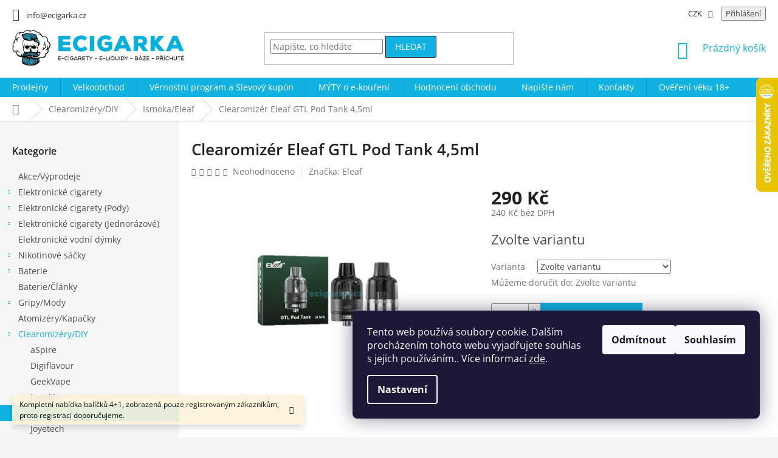

--- FILE ---
content_type: text/html; charset=utf-8
request_url: https://www.ecigarka.cz/clearomizery-diy-ismoka-eleaf/clearomizer-eleaf-gtl-pod-tank-4-5ml/
body_size: 29970
content:
<!doctype html><html lang="cs" dir="ltr" class="header-background-light external-fonts-loaded"><head><meta charset="utf-8" /><meta name="viewport" content="width=device-width,initial-scale=1" /><title>Clearomizér Eleaf GTL Pod Tank 4,5ml - ecigarka.cz</title><link rel="preconnect" href="https://cdn.myshoptet.com" /><link rel="dns-prefetch" href="https://cdn.myshoptet.com" /><link rel="preload" href="https://cdn.myshoptet.com/prj/dist/master/cms/libs/jquery/jquery-1.11.3.min.js" as="script" /><link href="https://cdn.myshoptet.com/prj/dist/master/cms/templates/frontend_templates/shared/css/font-face/open-sans.css" rel="stylesheet"><link href="https://cdn.myshoptet.com/prj/dist/master/shop/dist/font-shoptet-11.css.62c94c7785ff2cea73b2.css" rel="stylesheet"><script>
dataLayer = [];
dataLayer.push({'shoptet' : {
    "pageId": 898,
    "pageType": "productDetail",
    "currency": "CZK",
    "currencyInfo": {
        "decimalSeparator": ",",
        "exchangeRate": 1,
        "priceDecimalPlaces": 0,
        "symbol": "K\u010d",
        "symbolLeft": 0,
        "thousandSeparator": " "
    },
    "language": "cs",
    "projectId": 222401,
    "product": {
        "id": 16150,
        "guid": "4848f8d2-8590-11eb-a2fe-0cc47a6c9370",
        "hasVariants": true,
        "codes": [
            {
                "code": "16150\/ERN"
            },
            {
                "code": "16150\/NER"
            }
        ],
        "name": "Clearomiz\u00e9r Eleaf GTL Pod Tank 4,5ml",
        "appendix": "",
        "weight": 0,
        "manufacturer": "Eleaf",
        "manufacturerGuid": "1EF5332B7F846BB08BAADA0BA3DED3EE",
        "currentCategory": "Clearomiz\u00e9ry\/DIY | Ismoka\/Eleaf",
        "currentCategoryGuid": "1b3f1de5-732f-11e8-8216-002590dad85e",
        "defaultCategory": "Clearomiz\u00e9ry\/DIY | Ismoka\/Eleaf",
        "defaultCategoryGuid": "1b3f1de5-732f-11e8-8216-002590dad85e",
        "currency": "CZK",
        "priceWithVat": 290
    },
    "stocks": [
        {
            "id": "ext",
            "title": "Sklad",
            "isDeliveryPoint": 0,
            "visibleOnEshop": 1
        }
    ],
    "cartInfo": {
        "id": null,
        "freeShipping": false,
        "freeShippingFrom": 1500,
        "leftToFreeGift": {
            "formattedPrice": "0 K\u010d",
            "priceLeft": 0
        },
        "freeGift": false,
        "leftToFreeShipping": {
            "priceLeft": 1500,
            "dependOnRegion": 0,
            "formattedPrice": "1 500 K\u010d"
        },
        "discountCoupon": [],
        "getNoBillingShippingPrice": {
            "withoutVat": 0,
            "vat": 0,
            "withVat": 0
        },
        "cartItems": [],
        "taxMode": "ORDINARY"
    },
    "cart": [],
    "customer": {
        "priceRatio": 1,
        "priceListId": 1,
        "groupId": null,
        "registered": false,
        "mainAccount": false
    }
}});
dataLayer.push({'cookie_consent' : {
    "marketing": "denied",
    "analytics": "denied"
}});
document.addEventListener('DOMContentLoaded', function() {
    shoptet.consent.onAccept(function(agreements) {
        if (agreements.length == 0) {
            return;
        }
        dataLayer.push({
            'cookie_consent' : {
                'marketing' : (agreements.includes(shoptet.config.cookiesConsentOptPersonalisation)
                    ? 'granted' : 'denied'),
                'analytics': (agreements.includes(shoptet.config.cookiesConsentOptAnalytics)
                    ? 'granted' : 'denied')
            },
            'event': 'cookie_consent'
        });
    });
});
</script>

<!-- Google Tag Manager -->
<script>(function(w,d,s,l,i){w[l]=w[l]||[];w[l].push({'gtm.start':
new Date().getTime(),event:'gtm.js'});var f=d.getElementsByTagName(s)[0],
j=d.createElement(s),dl=l!='dataLayer'?'&l='+l:'';j.async=true;j.src=
'https://www.googletagmanager.com/gtm.js?id='+i+dl;f.parentNode.insertBefore(j,f);
})(window,document,'script','dataLayer','GTM-TNPCK628');</script>
<!-- End Google Tag Manager -->

<meta property="og:type" content="website"><meta property="og:site_name" content="ecigarka.cz"><meta property="og:url" content="https://www.ecigarka.cz/clearomizery-diy-ismoka-eleaf/clearomizer-eleaf-gtl-pod-tank-4-5ml/"><meta property="og:title" content="Clearomizér Eleaf GTL Pod Tank 4,5ml - ecigarka.cz"><meta name="author" content="ecigarka.cz"><meta name="web_author" content="Shoptet.cz"><meta name="dcterms.rightsHolder" content="www.ecigarka.cz"><meta name="robots" content="index,follow"><meta property="og:image" content="https://cdn.myshoptet.com/usr/www.ecigarka.cz/user/shop/big/16150_eleaf-glt-pod-tank-4-5ml-set.png?6747cfc9"><meta property="og:description" content="S tím přichází Eleaf GTL Pod Tank. Plastový tank uložený v základně s 510 závitem pro maximální kompatibilitu."><meta name="description" content="S tím přichází Eleaf GTL Pod Tank. Plastový tank uložený v základně s 510 závitem pro maximální kompatibilitu."><meta property="product:price:amount" content="290"><meta property="product:price:currency" content="CZK"><style>:root {--color-primary: #11B2E2;--color-primary-h: 194;--color-primary-s: 86%;--color-primary-l: 48%;--color-primary-hover: #000000;--color-primary-hover-h: 0;--color-primary-hover-s: 0%;--color-primary-hover-l: 0%;--color-secondary: #11B2E2;--color-secondary-h: 194;--color-secondary-s: 86%;--color-secondary-l: 48%;--color-secondary-hover: #000000;--color-secondary-hover-h: 0;--color-secondary-hover-s: 0%;--color-secondary-hover-l: 0%;--color-tertiary: #11B2E2;--color-tertiary-h: 194;--color-tertiary-s: 86%;--color-tertiary-l: 48%;--color-tertiary-hover: #000000;--color-tertiary-hover-h: 0;--color-tertiary-hover-s: 0%;--color-tertiary-hover-l: 0%;--color-header-background: #ffffff;--template-font: "Open Sans";--template-headings-font: "Open Sans";--header-background-url: none;--cookies-notice-background: #1A1937;--cookies-notice-color: #F8FAFB;--cookies-notice-button-hover: #f5f5f5;--cookies-notice-link-hover: #27263f;--templates-update-management-preview-mode-content: "Náhled aktualizací šablony je aktivní pro váš prohlížeč."}</style>
    
    <link href="https://cdn.myshoptet.com/prj/dist/master/shop/dist/main-11.less.5a24dcbbdabfd189c152.css" rel="stylesheet" />
        
    <script>var shoptet = shoptet || {};</script>
    <script src="https://cdn.myshoptet.com/prj/dist/master/shop/dist/main-3g-header.js.05f199e7fd2450312de2.js"></script>
<!-- User include --><!-- service 1359(974) html code header -->
<link href="https://cdn.myshoptet.com/usr/sazimecesko.myshoptet.com/user/documents/planetwe/common.min.css?v=1.20" rel="stylesheet" />
<link href="https://cdn.myshoptet.com/usr/sazimecesko.myshoptet.com/user/documents/planetwe/Classic.min.css" rel="stylesheet" />

<!--
<link href="https://sazimecesko.myshoptet.com/user/documents/planetwe/common.css?v=1.24" rel="stylesheet" />
<link href="https://sazimecesko.myshoptet.com/user/documents/planetwe/Classic.css" rel="stylesheet" />
-->
<!-- project html code header -->
<link rel="stylesheet" href="https://cdn.myshoptet.com/usr/www.ecigarka.cz/user/documents/redesign/stylesheet.css?version=26" />
<style>
.in-napiste-nam #content form {
	background: #f6f6f6;
    padding: 15px 10px;
    border: 1px solid #dadada;
    border-radius: 3px;
    margin-bottom: 25px;
    margin-top: 25px;
}
.in-napiste-nam #content form .form-group label[for="message"] {
   width: 100%;
}
.in-napiste-nam #content form textarea {
	max-width: 100%;
}
</style>
<style>
/*je třeba odstranit display: none; ze souboru výše!*/
.footer-bottom {display: flex!important;}
@media screen and (max-width: 767px) {.footer-bottom {flex-direction: column;}}
</style>
<!-- /User include --><link rel="shortcut icon" href="/favicon.ico" type="image/x-icon" /><link rel="canonical" href="https://www.ecigarka.cz/clearomizery-diy-ismoka-eleaf/clearomizer-eleaf-gtl-pod-tank-4-5ml/" />    <script>
        var _hwq = _hwq || [];
        _hwq.push(['setKey', '7134D18AF1698797B09E7CA066D40DA7']);
        _hwq.push(['setTopPos', '63']);
        _hwq.push(['showWidget', '22']);
        (function() {
            var ho = document.createElement('script');
            ho.src = 'https://cz.im9.cz/direct/i/gjs.php?n=wdgt&sak=7134D18AF1698797B09E7CA066D40DA7';
            var s = document.getElementsByTagName('script')[0]; s.parentNode.insertBefore(ho, s);
        })();
    </script>
<script>!function(){var t={9196:function(){!function(){var t=/\[object (Boolean|Number|String|Function|Array|Date|RegExp)\]/;function r(r){return null==r?String(r):(r=t.exec(Object.prototype.toString.call(Object(r))))?r[1].toLowerCase():"object"}function n(t,r){return Object.prototype.hasOwnProperty.call(Object(t),r)}function e(t){if(!t||"object"!=r(t)||t.nodeType||t==t.window)return!1;try{if(t.constructor&&!n(t,"constructor")&&!n(t.constructor.prototype,"isPrototypeOf"))return!1}catch(t){return!1}for(var e in t);return void 0===e||n(t,e)}function o(t,r,n){this.b=t,this.f=r||function(){},this.d=!1,this.a={},this.c=[],this.e=function(t){return{set:function(r,n){u(c(r,n),t.a)},get:function(r){return t.get(r)}}}(this),i(this,t,!n);var e=t.push,o=this;t.push=function(){var r=[].slice.call(arguments,0),n=e.apply(t,r);return i(o,r),n}}function i(t,n,o){for(t.c.push.apply(t.c,n);!1===t.d&&0<t.c.length;){if("array"==r(n=t.c.shift()))t:{var i=n,a=t.a;if("string"==r(i[0])){for(var f=i[0].split("."),s=f.pop(),p=(i=i.slice(1),0);p<f.length;p++){if(void 0===a[f[p]])break t;a=a[f[p]]}try{a[s].apply(a,i)}catch(t){}}}else if("function"==typeof n)try{n.call(t.e)}catch(t){}else{if(!e(n))continue;for(var l in n)u(c(l,n[l]),t.a)}o||(t.d=!0,t.f(t.a,n),t.d=!1)}}function c(t,r){for(var n={},e=n,o=t.split("."),i=0;i<o.length-1;i++)e=e[o[i]]={};return e[o[o.length-1]]=r,n}function u(t,o){for(var i in t)if(n(t,i)){var c=t[i];"array"==r(c)?("array"==r(o[i])||(o[i]=[]),u(c,o[i])):e(c)?(e(o[i])||(o[i]={}),u(c,o[i])):o[i]=c}}window.DataLayerHelper=o,o.prototype.get=function(t){var r=this.a;t=t.split(".");for(var n=0;n<t.length;n++){if(void 0===r[t[n]])return;r=r[t[n]]}return r},o.prototype.flatten=function(){this.b.splice(0,this.b.length),this.b[0]={},u(this.a,this.b[0])}}()}},r={};function n(e){var o=r[e];if(void 0!==o)return o.exports;var i=r[e]={exports:{}};return t[e](i,i.exports,n),i.exports}n.n=function(t){var r=t&&t.__esModule?function(){return t.default}:function(){return t};return n.d(r,{a:r}),r},n.d=function(t,r){for(var e in r)n.o(r,e)&&!n.o(t,e)&&Object.defineProperty(t,e,{enumerable:!0,get:r[e]})},n.o=function(t,r){return Object.prototype.hasOwnProperty.call(t,r)},function(){"use strict";n(9196)}()}();</script><style>/* custom background */@media (min-width: 992px) {body {background-color: #F5F5F5 ;background-position: left top;background-repeat: repeat !important;background-attachment: scroll;}}</style>    <!-- Global site tag (gtag.js) - Google Analytics -->
    <script async src="https://www.googletagmanager.com/gtag/js?id=G-ZLHSWPH6TZ"></script>
    <script>
        
        window.dataLayer = window.dataLayer || [];
        function gtag(){dataLayer.push(arguments);}
        

                    console.debug('default consent data');

            gtag('consent', 'default', {"ad_storage":"denied","analytics_storage":"denied","ad_user_data":"denied","ad_personalization":"denied","wait_for_update":500});
            dataLayer.push({
                'event': 'default_consent'
            });
        
        gtag('js', new Date());

        
                gtag('config', 'G-ZLHSWPH6TZ', {"groups":"GA4","send_page_view":false,"content_group":"productDetail","currency":"CZK","page_language":"cs"});
        
        
        
        
        
        
                    gtag('event', 'page_view', {"send_to":"GA4","page_language":"cs","content_group":"productDetail","currency":"CZK"});
        
                gtag('set', 'currency', 'CZK');

        gtag('event', 'view_item', {
            "send_to": "UA",
            "items": [
                {
                    "id": "16150\/ERN",
                    "name": "Clearomiz\u00e9r Eleaf GTL Pod Tank 4,5ml",
                    "category": "Clearomiz\u00e9ry\/DIY \/ Ismoka\/Eleaf",
                                        "brand": "Eleaf",
                                                            "variant": "\u010cern\u00e1",
                                        "price": 240
                }
            ]
        });
        
        
        
        
        
                    gtag('event', 'view_item', {"send_to":"GA4","page_language":"cs","content_group":"productDetail","value":240,"currency":"CZK","items":[{"item_id":"16150\/ERN","item_name":"Clearomiz\u00e9r Eleaf GTL Pod Tank 4,5ml","item_brand":"Eleaf","item_category":"Clearomiz\u00e9ry\/DIY","item_category2":"Ismoka\/Eleaf","item_variant":"16150\/ERN~\u010cern\u00e1","price":240,"quantity":1,"index":0}]});
        
        
        
        
        
        
        
        document.addEventListener('DOMContentLoaded', function() {
            if (typeof shoptet.tracking !== 'undefined') {
                for (var id in shoptet.tracking.bannersList) {
                    gtag('event', 'view_promotion', {
                        "send_to": "UA",
                        "promotions": [
                            {
                                "id": shoptet.tracking.bannersList[id].id,
                                "name": shoptet.tracking.bannersList[id].name,
                                "position": shoptet.tracking.bannersList[id].position
                            }
                        ]
                    });
                }
            }

            shoptet.consent.onAccept(function(agreements) {
                if (agreements.length !== 0) {
                    console.debug('gtag consent accept');
                    var gtagConsentPayload =  {
                        'ad_storage': agreements.includes(shoptet.config.cookiesConsentOptPersonalisation)
                            ? 'granted' : 'denied',
                        'analytics_storage': agreements.includes(shoptet.config.cookiesConsentOptAnalytics)
                            ? 'granted' : 'denied',
                                                                                                'ad_user_data': agreements.includes(shoptet.config.cookiesConsentOptPersonalisation)
                            ? 'granted' : 'denied',
                        'ad_personalization': agreements.includes(shoptet.config.cookiesConsentOptPersonalisation)
                            ? 'granted' : 'denied',
                        };
                    console.debug('update consent data', gtagConsentPayload);
                    gtag('consent', 'update', gtagConsentPayload);
                    dataLayer.push(
                        { 'event': 'update_consent' }
                    );
                }
            });
        });
    </script>
<script>
    (function(t, r, a, c, k, i, n, g) { t['ROIDataObject'] = k;
    t[k]=t[k]||function(){ (t[k].q=t[k].q||[]).push(arguments) },t[k].c=i;n=r.createElement(a),
    g=r.getElementsByTagName(a)[0];n.async=1;n.src=c;g.parentNode.insertBefore(n,g)
    })(window, document, 'script', '//www.heureka.cz/ocm/sdk.js?source=shoptet&version=2&page=product_detail', 'heureka', 'cz');

    heureka('set_user_consent', 0);
</script>
</head><body class="desktop id-898 in-clearomizery-diy-ismoka-eleaf template-11 type-product type-detail multiple-columns-body columns-3 ums_forms_redesign--off ums_a11y_category_page--on ums_discussion_rating_forms--off ums_flags_display_unification--on ums_a11y_login--on mobile-header-version-0"><noscript>
    <style>
        #header {
            padding-top: 0;
            position: relative !important;
            top: 0;
        }
        .header-navigation {
            position: relative !important;
        }
        .overall-wrapper {
            margin: 0 !important;
        }
        body:not(.ready) {
            visibility: visible !important;
        }
    </style>
    <div class="no-javascript">
        <div class="no-javascript__title">Musíte změnit nastavení vašeho prohlížeče</div>
        <div class="no-javascript__text">Podívejte se na: <a href="https://www.google.com/support/bin/answer.py?answer=23852">Jak povolit JavaScript ve vašem prohlížeči</a>.</div>
        <div class="no-javascript__text">Pokud používáte software na blokování reklam, může být nutné povolit JavaScript z této stránky.</div>
        <div class="no-javascript__text">Děkujeme.</div>
    </div>
</noscript>

        <div id="fb-root"></div>
        <script>
            window.fbAsyncInit = function() {
                FB.init({
                    autoLogAppEvents : true,
                    xfbml            : true,
                    version          : 'v24.0'
                });
            };
        </script>
        <script async defer crossorigin="anonymous" src="https://connect.facebook.net/cs_CZ/sdk.js#xfbml=1&version=v24.0"></script><script>
<!-- Google Tag Manager -->
<script>(function(w,d,s,l,i){w[l]=w[l]||[];w[l].push({'gtm.start':
new Date().getTime(),event:'gtm.js'});var f=d.getElementsByTagName(s)[0],
j=d.createElement(s),dl=l!='dataLayer'?'&l='+l:'';j.async=true;j.src=
'https://www.googletagmanager.com/gtm.js?id='+i+dl;f.parentNode.insertBefore(j,f);
})(window,document,'script','dataLayer','GTM-TNPCK628');</script>
<!-- End Google Tag Manager -->
</script>

<!-- Google Tag Manager (noscript) -->
<noscript><iframe src="https://www.googletagmanager.com/ns.html?id=GTM-TNPCK628"
height="0" width="0" style="display:none;visibility:hidden"></iframe></noscript>
<!-- End Google Tag Manager (noscript) -->

    <div class="siteCookies siteCookies--right siteCookies--dark js-siteCookies" role="dialog" data-testid="cookiesPopup" data-nosnippet>
        <div class="siteCookies__form">
            <div class="siteCookies__content">
                <div class="siteCookies__text">
                    Tento web používá soubory cookie. Dalším procházením tohoto webu vyjadřujete souhlas s jejich používáním.. Více informací <a href="http://www.ecigarka.cz/podminky-ochrany-osobnich-udaju/" target="\">zde</a>.
                </div>
                <p class="siteCookies__links">
                    <button class="siteCookies__link js-cookies-settings" aria-label="Nastavení cookies" data-testid="cookiesSettings">Nastavení</button>
                </p>
            </div>
            <div class="siteCookies__buttonWrap">
                                    <button class="siteCookies__button js-cookiesConsentSubmit" value="reject" aria-label="Odmítnout cookies" data-testid="buttonCookiesReject">Odmítnout</button>
                                <button class="siteCookies__button js-cookiesConsentSubmit" value="all" aria-label="Přijmout cookies" data-testid="buttonCookiesAccept">Souhlasím</button>
            </div>
        </div>
        <script>
            document.addEventListener("DOMContentLoaded", () => {
                const siteCookies = document.querySelector('.js-siteCookies');
                document.addEventListener("scroll", shoptet.common.throttle(() => {
                    const st = document.documentElement.scrollTop;
                    if (st > 1) {
                        siteCookies.classList.add('siteCookies--scrolled');
                    } else {
                        siteCookies.classList.remove('siteCookies--scrolled');
                    }
                }, 100));
            });
        </script>
    </div>
<a href="#content" class="skip-link sr-only">Přejít na obsah</a><div class="overall-wrapper"><div class="site-msg information"><div class="container"><div class="text">Kompletní nabídka balíčků 4+1, zobrazená pouze registrovaným zákazníkům, proto registraci doporučujeme.</div><div class="close js-close-information-msg"></div></div></div><div class="user-action"><div class="container">
    <div class="user-action-in">
                    <div id="login" class="user-action-login popup-widget login-widget" role="dialog" aria-labelledby="loginHeading">
        <div class="popup-widget-inner">
                            <h2 id="loginHeading">Přihlášení k vašemu účtu</h2><div id="customerLogin"><form action="/action/Customer/Login/" method="post" id="formLoginIncluded" class="csrf-enabled formLogin" data-testid="formLogin"><input type="hidden" name="referer" value="" /><div class="form-group"><div class="input-wrapper email js-validated-element-wrapper no-label"><input type="email" name="email" class="form-control" autofocus placeholder="E-mailová adresa (např. jan@novak.cz)" data-testid="inputEmail" autocomplete="email" required /></div></div><div class="form-group"><div class="input-wrapper password js-validated-element-wrapper no-label"><input type="password" name="password" class="form-control" placeholder="Heslo" data-testid="inputPassword" autocomplete="current-password" required /><span class="no-display">Nemůžete vyplnit toto pole</span><input type="text" name="surname" value="" class="no-display" /></div></div><div class="form-group"><div class="login-wrapper"><button type="submit" class="btn btn-secondary btn-text btn-login" data-testid="buttonSubmit">Přihlásit se</button><div class="password-helper"><a href="/registrace/" data-testid="signup" rel="nofollow">Nová registrace</a><a href="/klient/zapomenute-heslo/" rel="nofollow">Zapomenuté heslo</a></div></div></div></form>
</div>                    </div>
    </div>

                            <div id="cart-widget" class="user-action-cart popup-widget cart-widget loader-wrapper" data-testid="popupCartWidget" role="dialog" aria-hidden="true">
    <div class="popup-widget-inner cart-widget-inner place-cart-here">
        <div class="loader-overlay">
            <div class="loader"></div>
        </div>
    </div>

    <div class="cart-widget-button">
        <a href="/kosik/" class="btn btn-conversion" id="continue-order-button" rel="nofollow" data-testid="buttonNextStep">Pokračovat do košíku</a>
    </div>
</div>
            </div>
</div>
</div><div class="top-navigation-bar" data-testid="topNavigationBar">

    <div class="container">

        <div class="top-navigation-contacts">
            <strong>Zákaznická podpora:</strong><a href="mailto:info@ecigarka.cz" class="project-email" data-testid="contactboxEmail"><span>info@ecigarka.cz</span></a>        </div>

                            <div class="top-navigation-menu">
                <div class="top-navigation-menu-trigger"></div>
                <ul class="top-navigation-bar-menu">
                                            <li class="top-navigation-menu-item-745">
                            <a href="/doprava-a-platba/">Doprava a Platba</a>
                        </li>
                                            <li class="top-navigation-menu-item-784">
                            <a href="/obchodni-podminky/">Obchodní podmínky</a>
                        </li>
                                            <li class="top-navigation-menu-item-787">
                            <a href="/podminky-ochrany-osobnich-udaju/">Podmínky ochrany osobních údajů</a>
                        </li>
                                            <li class="top-navigation-menu-item-1848">
                            <a href="/zpetny-odber-elektra/">Zpětný odběr elektra</a>
                        </li>
                                            <li class="top-navigation-menu-item-790">
                            <a href="/reklamace-a-vraceni-zbozi/">Reklamace a vrácení zboží</a>
                        </li>
                                            <li class="top-navigation-menu-item-external-128">
                            <a href="https://ehub.cz/9bc2c69c-ecigarka-cz" target="blank">Affiliate program</a>
                        </li>
                                    </ul>
                <ul class="top-navigation-bar-menu-helper"></ul>
            </div>
        
        <div class="top-navigation-tools top-navigation-tools--language">
            <div class="responsive-tools">
                <a href="#" class="toggle-window" data-target="search" aria-label="Hledat" data-testid="linkSearchIcon"></a>
                                                            <a href="#" class="toggle-window" data-target="login"></a>
                                                    <a href="#" class="toggle-window" data-target="navigation" aria-label="Menu" data-testid="hamburgerMenu"></a>
            </div>
                <div class="dropdown">
        <span>Ceny v:</span>
        <button id="topNavigationDropdown" type="button" data-toggle="dropdown" aria-haspopup="true" aria-expanded="false">
            CZK
            <span class="caret"></span>
        </button>
        <ul class="dropdown-menu" aria-labelledby="topNavigationDropdown"><li><a href="/action/Currency/changeCurrency/?currencyCode=CZK" rel="nofollow">CZK</a></li><li><a href="/action/Currency/changeCurrency/?currencyCode=EUR" rel="nofollow">EUR</a></li><li><a href="/action/Currency/changeCurrency/?currencyCode=PLN" rel="nofollow">PLN</a></li></ul>
    </div>
            <button class="top-nav-button top-nav-button-login toggle-window" type="button" data-target="login" aria-haspopup="dialog" aria-controls="login" aria-expanded="false" data-testid="signin"><span>Přihlášení</span></button>        </div>

    </div>

</div>
<header id="header"><div class="container navigation-wrapper">
    <div class="header-top">
        <div class="site-name-wrapper">
            <div class="site-name"><a href="/" data-testid="linkWebsiteLogo"><img src="https://cdn.myshoptet.com/usr/www.ecigarka.cz/user/logos/logo_ecigarka_positiv_color_w1000.png" alt="ecigarka.cz" fetchpriority="low" /></a></div>        </div>
        <div class="search" itemscope itemtype="https://schema.org/WebSite">
            <meta itemprop="headline" content="Ismoka/Eleaf"/><meta itemprop="url" content="https://www.ecigarka.cz"/><meta itemprop="text" content="S tím přichází Eleaf GTL Pod Tank. Plastový tank uložený v základně s 510 závitem pro maximální kompatibilitu."/>            <form action="/action/ProductSearch/prepareString/" method="post"
    id="formSearchForm" class="search-form compact-form js-search-main"
    itemprop="potentialAction" itemscope itemtype="https://schema.org/SearchAction" data-testid="searchForm">
    <fieldset>
        <meta itemprop="target"
            content="https://www.ecigarka.cz/vyhledavani/?string={string}"/>
        <input type="hidden" name="language" value="cs"/>
        
            
<input
    type="search"
    name="string"
        class="query-input form-control search-input js-search-input"
    placeholder="Napište, co hledáte"
    autocomplete="off"
    required
    itemprop="query-input"
    aria-label="Vyhledávání"
    data-testid="searchInput"
>
            <button type="submit" class="btn btn-default" data-testid="searchBtn">Hledat</button>
        
    </fieldset>
</form>
        </div>
        <div class="navigation-buttons">
                
    <a href="/kosik/" class="btn btn-icon toggle-window cart-count" data-target="cart" data-hover="true" data-redirect="true" data-testid="headerCart" rel="nofollow" aria-haspopup="dialog" aria-expanded="false" aria-controls="cart-widget">
        
                <span class="sr-only">Nákupní košík</span>
        
            <span class="cart-price visible-lg-inline-block" data-testid="headerCartPrice">
                                    Prázdný košík                            </span>
        
    
            </a>
        </div>
    </div>
    <nav id="navigation" aria-label="Hlavní menu" data-collapsible="true"><div class="navigation-in menu"><ul class="menu-level-1" role="menubar" data-testid="headerMenuItems"><li class="menu-item-742" role="none"><a href="/prodejny/" data-testid="headerMenuItem" role="menuitem" aria-expanded="false"><b>Prodejny</b></a></li>
<li class="menu-item-760" role="none"><a href="/velkoobchod/" data-testid="headerMenuItem" role="menuitem" aria-expanded="false"><b>Velkoobchod</b></a></li>
<li class="menu-item-766" role="none"><a href="/vernostni-program-a-slevovy-kupon/" data-testid="headerMenuItem" role="menuitem" aria-expanded="false"><b>Věrnostní program a Slevový kupón</b></a></li>
<li class="menu-item-754" role="none"><a href="/myty-o-e-koureni/" data-testid="headerMenuItem" role="menuitem" aria-expanded="false"><b>MÝTY o e-kouření</b></a></li>
<li class="menu-item--51" role="none"><a href="/hodnoceni-obchodu/" data-testid="headerMenuItem" role="menuitem" aria-expanded="false"><b>Hodnocení obchodu</b></a></li>
<li class="menu-item--6" role="none"><a href="/napiste-nam/" data-testid="headerMenuItem" role="menuitem" aria-expanded="false"><b>Napište nám</b></a></li>
<li class="menu-item-763" role="none"><a href="/kontakty/" data-testid="headerMenuItem" role="menuitem" aria-expanded="false"><b>Kontakty</b></a></li>
<li class="menu-item-1842" role="none"><a href="/overeni-veku-18/" data-testid="headerMenuItem" role="menuitem" aria-expanded="false"><b>Ověření věku 18+</b></a></li>
<li class="appended-category menu-item-778" role="none"><a href="/akce-vyprodeje/"><b>Akce/Výprodeje</b></a></li><li class="appended-category menu-item-796 ext" role="none"><a href="/elektronicke-cigarety/"><b>Elektronické cigarety</b><span class="submenu-arrow" role="menuitem"></span></a><ul class="menu-level-2 menu-level-2-appended" role="menu"><li class="menu-item-799" role="none"><a href="/elektronicke-cigarety-aramax/" data-testid="headerMenuItem" role="menuitem"><span>Aramax</span></a></li><li class="menu-item-1717" role="none"><a href="/elektronicke-cigarety-aspire/" data-testid="headerMenuItem" role="menuitem"><span>aSpire</span></a></li><li class="menu-item-1765" role="none"><a href="/elektronicke-cigarety-digiflavor/" data-testid="headerMenuItem" role="menuitem"><span>Digiflavor</span></a></li><li class="menu-item-1377" role="none"><a href="/elektronicke-cigarety-geekvape/" data-testid="headerMenuItem" role="menuitem"><span>GeekVape</span></a></li><li class="menu-item-802" role="none"><a href="/elektronicke-cigarety-ismoka-eleaf/" data-testid="headerMenuItem" role="menuitem"><span>Ismoka/Eleaf</span></a></li><li class="menu-item-805" role="none"><a href="/elektronicke-cigarety-joyetech/" data-testid="headerMenuItem" role="menuitem"><span>Joyetech</span></a></li><li class="menu-item-808" role="none"><a href="/elektronicke-cigarety-kangertech/" data-testid="headerMenuItem" role="menuitem"><span>KangerTech</span></a></li><li class="menu-item-811" role="none"><a href="/elektronicke-cigarety-smok/" data-testid="headerMenuItem" role="menuitem"><span>Smok</span></a></li></ul></li><li class="appended-category menu-item-1437 ext" role="none"><a href="/elektronicke-cigarety--pody/"><b>Elektronické cigarety (Pody)</b><span class="submenu-arrow" role="menuitem"></span></a><ul class="menu-level-2 menu-level-2-appended" role="menu"><li class="menu-item-1625" role="none"><a href="/elektronicke-cigarety-pody-geekvape/" data-testid="headerMenuItem" role="menuitem"><span>GeekVape</span></a></li><li class="menu-item-1682" role="none"><a href="/innokin-2/" data-testid="headerMenuItem" role="menuitem"><span>Innokin</span></a></li><li class="menu-item-1440" role="none"><a href="/elektronicke-cigarety-pody-ismoka-eleaf/" data-testid="headerMenuItem" role="menuitem"><span>Ismoka/Eleaf</span></a></li><li class="menu-item-1443" role="none"><a href="/elektronicke-cigarety-pody-joyetech/" data-testid="headerMenuItem" role="menuitem"><span>Joyetech</span></a></li><li class="menu-item-1854" role="none"><a href="/elektronicke-cigarety-pody-lost-vape/" data-testid="headerMenuItem" role="menuitem"><span>Lost Vape</span></a></li><li class="menu-item-1797" role="none"><a href="/elektronicke-cigarety-pody-oxva/" data-testid="headerMenuItem" role="menuitem"><span>Oxva</span></a></li><li class="menu-item-1446" role="none"><a href="/elektronicke-cigarety-pody-smok/" data-testid="headerMenuItem" role="menuitem"><span>Smok</span></a></li><li class="menu-item-1449" role="none"><a href="/elektronicke-cigarety-pody-sxmini/" data-testid="headerMenuItem" role="menuitem"><span>SXmini</span></a></li><li class="menu-item-1532" role="none"><a href="/elektronicke-cigarety-pody-uwell/" data-testid="headerMenuItem" role="menuitem"><span>Uwell</span></a></li><li class="menu-item-1967" role="none"><a href="/elektronicke-cigarety-pody-vaporesso/" data-testid="headerMenuItem" role="menuitem"><span>Vaporesso</span></a></li><li class="menu-item-1473" role="none"><a href="/elektronicke-cigarety-pody-voopoo/" data-testid="headerMenuItem" role="menuitem"><span>VOOPOO</span></a></li></ul></li><li class="appended-category menu-item-1744 ext" role="none"><a href="/elektronicke-cigarety--jednorazove/"><b>Elektronické cigarety (Jednorázové)</b><span class="submenu-arrow" role="menuitem"></span></a><ul class="menu-level-2 menu-level-2-appended" role="menu"><li class="menu-item-1851" role="none"><a href="/elektronicke-cigarety-jednorazove-aramax-bar/" data-testid="headerMenuItem" role="menuitem"><span>Aramax Bar</span></a></li><li class="menu-item-1750" role="none"><a href="/elektronicke-cigarety-jednorazove-elf-bar/" data-testid="headerMenuItem" role="menuitem"><span>Elf Bar</span></a></li><li class="menu-item-1829" role="none"><a href="/elektronicke-cigarety-jednorazove-elf-bar-elfa/" data-testid="headerMenuItem" role="menuitem"><span>Elf Bar (Elfa)</span></a></li><li class="menu-item-1826" role="none"><a href="/elektronicke-cigarety-jednorazove-elf-bar-lost-mary/" data-testid="headerMenuItem" role="menuitem"><span>Elf Bar (Lost Mary)</span></a></li><li class="menu-item-1875" role="none"><a href="/elf-bar--lost-mary-tappo-air/" data-testid="headerMenuItem" role="menuitem"><span>Elf Bar (Lost Mary Tappo Air)</span></a></li></ul></li><li class="appended-category menu-item-1359" role="none"><a href="/elektronicke-vodni-dymky/"><b>Elektronické vodní dýmky</b></a></li><li class="appended-category menu-item-1860 ext" role="none"><a href="/nikotinove-sacky/"><b>Nikotinové sáčky</b><span class="submenu-arrow" role="menuitem"></span></a><ul class="menu-level-2 menu-level-2-appended" role="menu"><li class="menu-item-1863" role="none"><a href="/nikotinove-sacky-aroma-king/" data-testid="headerMenuItem" role="menuitem"><span>Aroma King</span></a></li><li class="menu-item-1976" role="none"><a href="/nikotinove-sacky-kurwa/" data-testid="headerMenuItem" role="menuitem"><span>Kurwa</span></a></li></ul></li><li class="appended-category menu-item-817 ext" role="none"><a href="/baterie/"><b>Baterie</b><span class="submenu-arrow" role="menuitem"></span></a><ul class="menu-level-2 menu-level-2-appended" role="menu"><li class="menu-item-1771" role="none"><a href="/baterie-digiflavor/" data-testid="headerMenuItem" role="menuitem"><span>Digiflavor</span></a></li><li class="menu-item-823" role="none"><a href="/baterie-ismoka-eleaf/" data-testid="headerMenuItem" role="menuitem"><span>Ismoka/Eleaf</span></a></li><li class="menu-item-826" role="none"><a href="/baterie-joyetech/" data-testid="headerMenuItem" role="menuitem"><span>Joyetech</span></a></li><li class="menu-item-829" role="none"><a href="/baterie-kanger/" data-testid="headerMenuItem" role="menuitem"><span>Kanger</span></a></li><li class="menu-item-838" role="none"><a href="/baterie-vision/" data-testid="headerMenuItem" role="menuitem"><span>Vision</span></a></li></ul></li><li class="appended-category menu-item-844" role="none"><a href="/baterie-clanky/"><b>Baterie/Články</b></a></li><li class="appended-category menu-item-847 ext" role="none"><a href="/gripy-mody/"><b>Gripy/Mody</b><span class="submenu-arrow" role="menuitem"></span></a><ul class="menu-level-2 menu-level-2-appended" role="menu"><li class="menu-item-850" role="none"><a href="/gripy-mody-elektronicke/" data-testid="headerMenuItem" role="menuitem"><span>Elektronické</span></a></li><li class="menu-item-856" role="none"><a href="/gripy-mody-casti-gripu/" data-testid="headerMenuItem" role="menuitem"><span>Části Gripů</span></a></li></ul></li><li class="appended-category menu-item-859" role="none"><a href="/atomizery-kapacky/"><b>Atomizéry/Kapačky</b></a></li><li class="appended-category menu-item-883 ext" role="none"><a href="/clearomizery-diy/"><b>Clearomizéry/DIY</b><span class="submenu-arrow" role="menuitem"></span></a><ul class="menu-level-2 menu-level-2-appended" role="menu"><li class="menu-item-886" role="none"><a href="/clearomizery-diy-aspire/" data-testid="headerMenuItem" role="menuitem"><span>aSpire</span></a></li><li class="menu-item-889" role="none"><a href="/clearomizery-diy-digiflavour/" data-testid="headerMenuItem" role="menuitem"><span>Digiflavour</span></a></li><li class="menu-item-892" role="none"><a href="/clearomizery-diy-geekvape/" data-testid="headerMenuItem" role="menuitem"><span>GeekVape</span></a></li><li class="menu-item-1640" role="none"><a href="/clearomizery-diy-innokin/" data-testid="headerMenuItem" role="menuitem"><span>Innokin</span></a></li><li class="menu-item-898" role="none"><a href="/clearomizery-diy-ismoka-eleaf/" data-testid="headerMenuItem" role="menuitem"><span>Ismoka/Eleaf</span></a></li><li class="menu-item-901" role="none"><a href="/clearomizery-diy-joyetech/" data-testid="headerMenuItem" role="menuitem"><span>Joyetech</span></a></li><li class="menu-item-904" role="none"><a href="/clearomizery-diy-kanger/" data-testid="headerMenuItem" role="menuitem"><span>Kanger</span></a></li><li class="menu-item-910" role="none"><a href="/clearomizery-diy-ritchy/" data-testid="headerMenuItem" role="menuitem"><span>Ritchy</span></a></li><li class="menu-item-913" role="none"><a href="/clearomizery-diy-smok/" data-testid="headerMenuItem" role="menuitem"><span>Smok</span></a></li><li class="menu-item-916" role="none"><a href="/clearomizery-diy-steam-crave/" data-testid="headerMenuItem" role="menuitem"><span>Steam Crave</span></a></li><li class="menu-item-919" role="none"><a href="/clearomizery-diy-ud/" data-testid="headerMenuItem" role="menuitem"><span>UD</span></a></li><li class="menu-item-1413" role="none"><a href="/clearomizery-diy-uwell/" data-testid="headerMenuItem" role="menuitem"><span>Uwell</span></a></li><li class="menu-item-1580" role="none"><a href="/clearomizery-diy-vandy-vape/" data-testid="headerMenuItem" role="menuitem"><span>Vandy Vape</span></a></li><li class="menu-item-925" role="none"><a href="/clearomizery-diy-vision/" data-testid="headerMenuItem" role="menuitem"><span>Vision</span></a></li><li class="menu-item-928" role="none"><a href="/clearomizery-diy-ostatni/" data-testid="headerMenuItem" role="menuitem"><span>Ostatní</span></a></li></ul></li><li class="appended-category menu-item-931 ext" role="none"><a href="/zhavici-hlavy/"><b>Žhavící hlavy</b><span class="submenu-arrow" role="menuitem"></span></a><ul class="menu-level-2 menu-level-2-appended" role="menu"><li class="menu-item-937" role="none"><a href="/zhavici-hlavy-aspire/" data-testid="headerMenuItem" role="menuitem"><span>aSpire</span></a></li><li class="menu-item-1506" role="none"><a href="/zhavici-hlavy-dotmod/" data-testid="headerMenuItem" role="menuitem"><span>DotMod</span></a></li><li class="menu-item-1383" role="none"><a href="/zhavici-hlavy-geekvape/" data-testid="headerMenuItem" role="menuitem"><span>GeekVape</span></a></li><li class="menu-item-940" role="none"><a href="/zhavici-hlavy-ismoka-eleaf/" data-testid="headerMenuItem" role="menuitem"><span>Ismoka/Eleaf</span></a></li><li class="menu-item-943" role="none"><a href="/zhavici-hlavy-joyetech/" data-testid="headerMenuItem" role="menuitem"><span>Joyetech</span></a></li><li class="menu-item-946" role="none"><a href="/zhavici-hlavy-kanger/" data-testid="headerMenuItem" role="menuitem"><span>Kanger</span></a></li><li class="menu-item-952" role="none"><a href="/zhavici-hlavy-smok/" data-testid="headerMenuItem" role="menuitem"><span>Smok</span></a></li><li class="menu-item-955" role="none"><a href="/zhavici-hlavy-ud/" data-testid="headerMenuItem" role="menuitem"><span>UD</span></a></li><li class="menu-item-1419" role="none"><a href="/zhavici-hlavy-uwell/" data-testid="headerMenuItem" role="menuitem"><span>Uwell</span></a></li><li class="menu-item-961" role="none"><a href="/zhavici-hlavy-vision/" data-testid="headerMenuItem" role="menuitem"><span>Vision</span></a></li></ul></li><li class="appended-category menu-item-1455 ext" role="none"><a href="/zhavici-hlavy--pody/"><b>Žhavící hlavy (Pody)</b><span class="submenu-arrow" role="menuitem"></span></a><ul class="menu-level-2 menu-level-2-appended" role="menu"><li class="menu-item-1628" role="none"><a href="/zhavici-hlavy-pody-geekvape/" data-testid="headerMenuItem" role="menuitem"><span>GeekVape</span></a></li><li class="menu-item-1685" role="none"><a href="/zhavici-hlavy-pody-innokin/" data-testid="headerMenuItem" role="menuitem"><span>Innokin</span></a></li><li class="menu-item-1458" role="none"><a href="/zhavici-hlavy-pody-ismoka-eleaf/" data-testid="headerMenuItem" role="menuitem"><span>Ismoka/Eleaf</span></a></li><li class="menu-item-1461" role="none"><a href="/zhavici-hlavy-pody-joyetech/" data-testid="headerMenuItem" role="menuitem"><span>Joyetech</span></a></li><li class="menu-item-1800" role="none"><a href="/zhavici-hlavy-pody-oxva/" data-testid="headerMenuItem" role="menuitem"><span>Oxva</span></a></li><li class="menu-item-1857" role="none"><a href="/zhavici-hlavy-pody-lost-vape/" data-testid="headerMenuItem" role="menuitem"><span>Lost Vape</span></a></li><li class="menu-item-1464" role="none"><a href="/zhavici-hlavy-pody-smok/" data-testid="headerMenuItem" role="menuitem"><span>Smok</span></a></li><li class="menu-item-1467" role="none"><a href="/zhavici-hlavy-pody-sxmini/" data-testid="headerMenuItem" role="menuitem"><span>SXmini</span></a></li><li class="menu-item-1535" role="none"><a href="/zhavici-hlavy-pody-uwell/" data-testid="headerMenuItem" role="menuitem"><span>Uwell</span></a></li><li class="menu-item-1970" role="none"><a href="/zhavici-hlavy-pody-vaporesso/" data-testid="headerMenuItem" role="menuitem"><span>Vaporesso</span></a></li><li class="menu-item-1479" role="none"><a href="/zhavici-hlavy-pody-voopoo/" data-testid="headerMenuItem" role="menuitem"><span>VOOPOO</span></a></li></ul></li><li class="appended-category menu-item-973 ext" role="none"><a href="/e-liquidy--naplne-/"><b>E-liquidy (Náplně)</b><span class="submenu-arrow" role="menuitem"></span></a><ul class="menu-level-2 menu-level-2-appended" role="menu"><li class="menu-item-1404" role="none"><a href="/e-liquidy--naplne-aramax/" data-testid="headerMenuItem" role="menuitem"><span>Aramax</span></a></li><li class="menu-item-982" role="none"><a href="/e-liquidy--naplne--dekang-classic/" data-testid="headerMenuItem" role="menuitem"><span>Dekang Classic</span></a></li><li class="menu-item-991" role="none"><a href="/e-liquidy--naplne--joyetech/" data-testid="headerMenuItem" role="menuitem"><span>Joyetech</span></a></li><li class="menu-item-1985" role="none"><a href="/e-liquidy--naplne-popic/" data-testid="headerMenuItem" role="menuitem"><span>Popič!</span></a></li><li class="menu-item-1794" role="none"><a href="/e-liquidy--naplne-way-to-wape/" data-testid="headerMenuItem" role="menuitem"><span>Way To Wape</span></a></li><li class="menu-item-1943" role="none"><a href="/e-liquidy--naplne-adams-vape/" data-testid="headerMenuItem" role="menuitem"><span>Adams Vape (Salt)</span></a></li><li class="menu-item-1901" role="none"><a href="/e-liquidy--naplne-aramax--salt-/" data-testid="headerMenuItem" role="menuitem"><span>Aramax (Salt)</span></a></li><li class="menu-item-1823" role="none"><a href="/e-liquidy--naplne-elf-bar-elfliq/" data-testid="headerMenuItem" role="menuitem"><span>Elf Bar Elfliq (Salt)</span></a></li><li class="menu-item-1890" role="none"><a href="/e-liquidy--naplne-elf-bar-maryliq/" data-testid="headerMenuItem" role="menuitem"><span>Elf Bar Maryliq (Salt)</span></a></li><li class="menu-item-1407" role="none"><a href="/e-liquidy--naplne-emporio-salt/" data-testid="headerMenuItem" role="menuitem"><span>Emporio (Salt)</span></a></li><li class="menu-item-1952" role="none"><a href="/e-liquidy--naplne-infamous-salt/" data-testid="headerMenuItem" role="menuitem"><span>Infamous (Salt)</span></a></li><li class="menu-item-1788" role="none"><a href="/e-liquidy--naplne-ivg/" data-testid="headerMenuItem" role="menuitem"><span>IVG (Salt)</span></a></li><li class="menu-item-1803" role="none"><a href="/e-liquidy--naplne-juice-sauz-salt-/" data-testid="headerMenuItem" role="menuitem"><span>Juice Sauz (Salt)</span></a></li><li class="menu-item-1840" role="none"><a href="/e-liquidy--naplne-juice-sauz-drifter--salt-/" data-testid="headerMenuItem" role="menuitem"><span>Juice Sauz Drifter (Salt)</span></a></li><li class="menu-item-1917" role="none"><a href="/e-liquidy--naplne-just-juice/" data-testid="headerMenuItem" role="menuitem"><span>Just Juice (Salt)</span></a></li><li class="menu-item-1955" role="none"><a href="/kurwa--salt/" data-testid="headerMenuItem" role="menuitem"><span>Kurwa (Salt)</span></a></li><li class="menu-item-1928" role="none"><a href="/e-liquidy--naplne-liqua--salt-/" data-testid="headerMenuItem" role="menuitem"><span>Liqua (Salt)</span></a></li><li class="menu-item-1896" role="none"><a href="/e-liquidy--naplne-pj-empire/" data-testid="headerMenuItem" role="menuitem"><span>PJ Empire (Salt)</span></a></li><li class="menu-item-1931" role="none"><a href="/e-liquidy--naplne-popic-salt-/" data-testid="headerMenuItem" role="menuitem"><span>Popič! (Salt)</span></a></li><li class="menu-item-1908" role="none"><a href="/e-liquidy--naplne-riot-squad-salt/" data-testid="headerMenuItem" role="menuitem"><span>Riot Squad (Salt)</span></a></li><li class="menu-item-1619" role="none"><a href="/e-liquidy--naplne-ritchy--salt-/" data-testid="headerMenuItem" role="menuitem"><span>Ritchy (Salt)</span></a></li><li class="menu-item-1946" role="none"><a href="/e-liquidy--naplne-sic-salt-/" data-testid="headerMenuItem" role="menuitem"><span>Sic! (Salt)</span></a></li><li class="menu-item-1973" role="none"><a href="/e-liquidy--naplne-oxva/" data-testid="headerMenuItem" role="menuitem"><span>Oxva (Salt)</span></a></li><li class="menu-item-1914" role="none"><a href="/e-liquidy--naplne-zap--juice--salt-/" data-testid="headerMenuItem" role="menuitem"><span>ZAP! Juice (Salt)</span></a></li><li class="menu-item-1920" role="none"><a href="/e-liquidy--naplne-vampire-vape--salt-/" data-testid="headerMenuItem" role="menuitem"><span>Vampire Vape (Salt)</span></a></li></ul></li><li class="appended-category menu-item-1027 ext" role="none"><a href="/baze-diy/"><b>Báze DIY</b><span class="submenu-arrow" role="menuitem"></span></a><ul class="menu-level-2 menu-level-2-appended" role="menu"><li class="menu-item-1512" role="none"><a href="/baze-diy-expran/" data-testid="headerMenuItem" role="menuitem"><span>Expran</span></a></li><li class="menu-item-1934" role="none"><a href="/baze-diy-justvape/" data-testid="headerMenuItem" role="menuitem"><span>JustVape</span></a></li><li class="menu-item-1937" role="none"><a href="/baze-diy-liqua/" data-testid="headerMenuItem" role="menuitem"><span>Liqua</span></a></li></ul></li><li class="appended-category menu-item-1045 ext" role="none"><a href="/prichute-diy/"><b>Příchutě DIY</b><span class="submenu-arrow" role="menuitem"></span></a><ul class="menu-level-2 menu-level-2-appended" role="menu"><li class="menu-item-1979" role="none"><a href="/prichute-diy-al-carlo/" data-testid="headerMenuItem" role="menuitem"><span>Al Carlo</span></a></li><li class="menu-item-1515" role="none"><a href="/prichute-diy-artvap/" data-testid="headerMenuItem" role="menuitem"><span>ArtVap</span></a></li><li class="menu-item-1063" role="none"><a href="/prichute-diy-bozz/" data-testid="headerMenuItem" role="menuitem"><span>Bozz</span></a></li><li class="menu-item-1964" role="none"><a href="/prichute-diy-imperia/" data-testid="headerMenuItem" role="menuitem"><span>Imperia</span></a></li><li class="menu-item-1156" role="none"><a href="/prichute-diy-t-juice/" data-testid="headerMenuItem" role="menuitem"><span>T-Juice</span></a></li><li class="menu-item-1982" role="none"><a href="/prichute-diy-uahu/" data-testid="headerMenuItem" role="menuitem"><span>Uahu</span></a></li><li class="menu-item-1162" role="none"><a href="/prichute-diy-vampire-vape/" data-testid="headerMenuItem" role="menuitem"><span>Vampire Vape</span></a></li></ul></li><li class="appended-category menu-item-1218 ext" role="none"><a href="/prichute--naplne--shake-and-vape/"><b>Příchutě (Náplně) Shake and Vape</b><span class="submenu-arrow" role="menuitem"></span></a><ul class="menu-level-2 menu-level-2-appended" role="menu"><li class="menu-item-1773" role="none"><a href="/prichute--naplne--shake-and-vape-adams-vape/" data-testid="headerMenuItem" role="menuitem"><span>Adams Vape</span></a></li><li class="menu-item-1317" role="none"><a href="/prichute--naplne--shake-and-vape-al-carlo/" data-testid="headerMenuItem" role="menuitem"><span>Al Carlo</span></a></li><li class="menu-item-1940" role="none"><a href="/prichute--naplne--shake-and-vape-aramax/" data-testid="headerMenuItem" role="menuitem"><span>Aramax</span></a></li><li class="menu-item-1958" role="none"><a href="/prichute--naplne--shake-and-vape-bombo/" data-testid="headerMenuItem" role="menuitem"><span>Bombo</span></a></li><li class="menu-item-1547" role="none"><a href="/prichute--naplne--shake-and-vape-dinner-lady/" data-testid="headerMenuItem" role="menuitem"><span>Dinner Lady</span></a></li><li class="menu-item-1911" role="none"><a href="/prichute--naplne--shake-and-vape-cill-pill/" data-testid="headerMenuItem" role="menuitem"><span>Chill Pill</span></a></li><li class="menu-item-1664" role="none"><a href="/prichute--naplne--shake-and-vape-infamous/" data-testid="headerMenuItem" role="menuitem"><span>Infamous</span></a></li><li class="menu-item-1880" role="none"><a href="/prichute--naplne--shake-and-vape-juice-sauz-drifter/" data-testid="headerMenuItem" role="menuitem"><span>Juice Sauz Drifter</span></a></li><li class="menu-item-1923" role="none"><a href="/prichute--naplne--shake-and-vape-just-juice/" data-testid="headerMenuItem" role="menuitem"><span>Just Juice</span></a></li><li class="menu-item-1260" role="none"><a href="/prichute--naplne--shake-and-vape-liqua-ritchy/" data-testid="headerMenuItem" role="menuitem"><span>Liqua (Ritchy)</span></a></li><li class="menu-item-1350" role="none"><a href="/prichute--naplne--shake-and-vape-monkey/" data-testid="headerMenuItem" role="menuitem"><span>Monkey</span></a></li><li class="menu-item-1221" role="none"><a href="/prichute--naplne--shake-and-vape-pj-empire/" data-testid="headerMenuItem" role="menuitem"><span>PJ Empire</span></a></li><li class="menu-item-1905" role="none"><a href="/prichute--naplne--shake-and-vape-riot-squad/" data-testid="headerMenuItem" role="menuitem"><span>Riot Squad</span></a></li><li class="menu-item-1296" role="none"><a href="/prichute--naplne--shake-and-vape-uahu/" data-testid="headerMenuItem" role="menuitem"><span>Uahu</span></a></li><li class="menu-item-1961" role="none"><a href="/prichute--naplne--shake-and-vape-yeti/" data-testid="headerMenuItem" role="menuitem"><span>Yeti</span></a></li><li class="menu-item-1902" role="none"><a href="/prichute--naplne--shake-and-vape-zap--juice/" data-testid="headerMenuItem" role="menuitem"><span>ZAP! Juice</span></a></li></ul></li><li class="appended-category menu-item-1192 ext" role="none"><a href="/prislusenstvi/"><b>Příslušenství</b><span class="submenu-arrow" role="menuitem"></span></a><ul class="menu-level-2 menu-level-2-appended" role="menu"><li class="menu-item-967" role="none"><a href="/diy-prislusenstvi-pro-kutily/" data-testid="headerMenuItem" role="menuitem"><span>DIY příslušenství/Pro kutily</span></a></li><li class="menu-item-1177" role="none"><a href="/draty-hotove-spiralky/" data-testid="headerMenuItem" role="menuitem"><span>Dráty/Hotové spirálky</span></a></li><li class="menu-item-1180" role="none"><a href="/lahvicky/" data-testid="headerMenuItem" role="menuitem"><span>Lahvičky</span></a></li><li class="menu-item-964" role="none"><a href="/nabijecky-adaptery/" data-testid="headerMenuItem" role="menuitem"><span>Nabíječky/Adaptéry</span></a></li><li class="menu-item-1201" role="none"><a href="/nahradni-tela--pyrex/" data-testid="headerMenuItem" role="menuitem"><span>Náhradní těla (Pyrex)</span></a></li><li class="menu-item-1186" role="none"><a href="/vaty-knoty/" data-testid="headerMenuItem" role="menuitem"><span>Vaty/Knoty</span></a></li><li class="menu-item-1198" role="none"><a href="/naustky-drip-tipy/" data-testid="headerMenuItem" role="menuitem"><span>Náustky/Drip Tipy</span></a></li><li class="menu-item-970" role="none"><a href="/ostatni-prislusenstvi/" data-testid="headerMenuItem" role="menuitem"><span>Ostatní příslušenství</span></a></li></ul></li><li class="appended-category menu-item-1165" role="none"><a href="/ostatni--ne-e-koureni-/"><b>Ostatní (Ne e-kouření)</b></a></li></ul></div><span class="navigation-close"></span></nav><div class="menu-helper" data-testid="hamburgerMenu"><span>Více</span></div>
</div></header><!-- / header -->


                    <div class="container breadcrumbs-wrapper">
            <div class="breadcrumbs navigation-home-icon-wrapper" itemscope itemtype="https://schema.org/BreadcrumbList">
                                                                            <span id="navigation-first" data-basetitle="ecigarka.cz" itemprop="itemListElement" itemscope itemtype="https://schema.org/ListItem">
                <a href="/" itemprop="item" class="navigation-home-icon"><span class="sr-only" itemprop="name">Domů</span></a>
                <span class="navigation-bullet">/</span>
                <meta itemprop="position" content="1" />
            </span>
                                <span id="navigation-1" itemprop="itemListElement" itemscope itemtype="https://schema.org/ListItem">
                <a href="/clearomizery-diy/" itemprop="item" data-testid="breadcrumbsSecondLevel"><span itemprop="name">Clearomizéry/DIY</span></a>
                <span class="navigation-bullet">/</span>
                <meta itemprop="position" content="2" />
            </span>
                                <span id="navigation-2" itemprop="itemListElement" itemscope itemtype="https://schema.org/ListItem">
                <a href="/clearomizery-diy-ismoka-eleaf/" itemprop="item" data-testid="breadcrumbsSecondLevel"><span itemprop="name">Ismoka/Eleaf</span></a>
                <span class="navigation-bullet">/</span>
                <meta itemprop="position" content="3" />
            </span>
                                            <span id="navigation-3" itemprop="itemListElement" itemscope itemtype="https://schema.org/ListItem" data-testid="breadcrumbsLastLevel">
                <meta itemprop="item" content="https://www.ecigarka.cz/clearomizery-diy-ismoka-eleaf/clearomizer-eleaf-gtl-pod-tank-4-5ml/" />
                <meta itemprop="position" content="4" />
                <span itemprop="name" data-title="Clearomizér Eleaf GTL Pod Tank 4,5ml">Clearomizér Eleaf GTL Pod Tank 4,5ml <span class="appendix"></span></span>
            </span>
            </div>
        </div>
    
<div id="content-wrapper" class="container content-wrapper">
    
    <div class="content-wrapper-in">
                                                <aside class="sidebar sidebar-left"  data-testid="sidebarMenu">
                                                                                                <div class="sidebar-inner">
                                                                                                        <div class="box box-bg-variant box-categories">    <div class="skip-link__wrapper">
        <span id="categories-start" class="skip-link__target js-skip-link__target sr-only" tabindex="-1">&nbsp;</span>
        <a href="#categories-end" class="skip-link skip-link--start sr-only js-skip-link--start">Přeskočit kategorie</a>
    </div>

<h4>Kategorie</h4>


<div id="categories"><div class="categories cat-01 external" id="cat-778"><div class="topic"><a href="/akce-vyprodeje/">Akce/Výprodeje<span class="cat-trigger">&nbsp;</span></a></div></div><div class="categories cat-02 expandable external" id="cat-796"><div class="topic"><a href="/elektronicke-cigarety/">Elektronické cigarety<span class="cat-trigger">&nbsp;</span></a></div>

    </div><div class="categories cat-01 expandable external" id="cat-1437"><div class="topic"><a href="/elektronicke-cigarety--pody/">Elektronické cigarety (Pody)<span class="cat-trigger">&nbsp;</span></a></div>

    </div><div class="categories cat-02 expandable external" id="cat-1744"><div class="topic"><a href="/elektronicke-cigarety--jednorazove/">Elektronické cigarety (Jednorázové)<span class="cat-trigger">&nbsp;</span></a></div>

    </div><div class="categories cat-01 external" id="cat-1359"><div class="topic"><a href="/elektronicke-vodni-dymky/">Elektronické vodní dýmky<span class="cat-trigger">&nbsp;</span></a></div></div><div class="categories cat-02 expandable external" id="cat-1860"><div class="topic"><a href="/nikotinove-sacky/">Nikotinové sáčky<span class="cat-trigger">&nbsp;</span></a></div>

    </div><div class="categories cat-01 expandable external" id="cat-817"><div class="topic"><a href="/baterie/">Baterie<span class="cat-trigger">&nbsp;</span></a></div>

    </div><div class="categories cat-02 external" id="cat-844"><div class="topic"><a href="/baterie-clanky/">Baterie/Články<span class="cat-trigger">&nbsp;</span></a></div></div><div class="categories cat-01 expandable external" id="cat-847"><div class="topic"><a href="/gripy-mody/">Gripy/Mody<span class="cat-trigger">&nbsp;</span></a></div>

    </div><div class="categories cat-02 external" id="cat-859"><div class="topic"><a href="/atomizery-kapacky/">Atomizéry/Kapačky<span class="cat-trigger">&nbsp;</span></a></div></div><div class="categories cat-01 expandable active expanded" id="cat-883"><div class="topic child-active"><a href="/clearomizery-diy/">Clearomizéry/DIY<span class="cat-trigger">&nbsp;</span></a></div>

                    <ul class=" active expanded">
                                        <li >
                <a href="/clearomizery-diy-aspire/">
                    aSpire
                                    </a>
                                                                </li>
                                <li >
                <a href="/clearomizery-diy-digiflavour/">
                    Digiflavour
                                    </a>
                                                                </li>
                                <li >
                <a href="/clearomizery-diy-geekvape/">
                    GeekVape
                                    </a>
                                                                </li>
                                <li >
                <a href="/clearomizery-diy-innokin/">
                    Innokin
                                    </a>
                                                                </li>
                                <li class="
                active                                                 ">
                <a href="/clearomizery-diy-ismoka-eleaf/">
                    Ismoka/Eleaf
                                    </a>
                                                                </li>
                                <li >
                <a href="/clearomizery-diy-joyetech/">
                    Joyetech
                                    </a>
                                                                </li>
                                <li >
                <a href="/clearomizery-diy-kanger/">
                    Kanger
                                    </a>
                                                                </li>
                                <li >
                <a href="/clearomizery-diy-ritchy/">
                    Ritchy
                                    </a>
                                                                </li>
                                <li >
                <a href="/clearomizery-diy-smok/">
                    Smok
                                    </a>
                                                                </li>
                                <li >
                <a href="/clearomizery-diy-steam-crave/">
                    Steam Crave
                                    </a>
                                                                </li>
                                <li >
                <a href="/clearomizery-diy-ud/">
                    UD
                                    </a>
                                                                </li>
                                <li >
                <a href="/clearomizery-diy-uwell/">
                    Uwell
                                    </a>
                                                                </li>
                                <li >
                <a href="/clearomizery-diy-vandy-vape/">
                    Vandy Vape
                                    </a>
                                                                </li>
                                <li >
                <a href="/clearomizery-diy-vision/">
                    Vision
                                    </a>
                                                                </li>
                                <li >
                <a href="/clearomizery-diy-ostatni/">
                    Ostatní
                                    </a>
                                                                </li>
                </ul>
    </div><div class="categories cat-02 expandable external" id="cat-931"><div class="topic"><a href="/zhavici-hlavy/">Žhavící hlavy<span class="cat-trigger">&nbsp;</span></a></div>

    </div><div class="categories cat-01 expandable external" id="cat-1455"><div class="topic"><a href="/zhavici-hlavy--pody/">Žhavící hlavy (Pody)<span class="cat-trigger">&nbsp;</span></a></div>

    </div><div class="categories cat-02 expandable external" id="cat-973"><div class="topic"><a href="/e-liquidy--naplne-/">E-liquidy (Náplně)<span class="cat-trigger">&nbsp;</span></a></div>

    </div><div class="categories cat-01 expandable external" id="cat-1027"><div class="topic"><a href="/baze-diy/">Báze DIY<span class="cat-trigger">&nbsp;</span></a></div>

    </div><div class="categories cat-02 expandable external" id="cat-1045"><div class="topic"><a href="/prichute-diy/">Příchutě DIY<span class="cat-trigger">&nbsp;</span></a></div>

    </div><div class="categories cat-01 expandable external" id="cat-1218"><div class="topic"><a href="/prichute--naplne--shake-and-vape/">Příchutě (Náplně) Shake and Vape<span class="cat-trigger">&nbsp;</span></a></div>

    </div><div class="categories cat-02 expandable expanded" id="cat-1192"><div class="topic"><a href="/prislusenstvi/">Příslušenství<span class="cat-trigger">&nbsp;</span></a></div>

                    <ul class=" expanded">
                                        <li >
                <a href="/diy-prislusenstvi-pro-kutily/">
                    DIY příslušenství/Pro kutily
                                    </a>
                                                                </li>
                                <li >
                <a href="/draty-hotove-spiralky/">
                    Dráty/Hotové spirálky
                                    </a>
                                                                </li>
                                <li >
                <a href="/lahvicky/">
                    Lahvičky
                                    </a>
                                                                </li>
                                <li >
                <a href="/nabijecky-adaptery/">
                    Nabíječky/Adaptéry
                                    </a>
                                                                </li>
                                <li >
                <a href="/nahradni-tela--pyrex/">
                    Náhradní těla (Pyrex)
                                    </a>
                                                                </li>
                                <li >
                <a href="/vaty-knoty/">
                    Vaty/Knoty
                                    </a>
                                                                </li>
                                <li >
                <a href="/naustky-drip-tipy/">
                    Náustky/Drip Tipy
                                    </a>
                                                                </li>
                                <li >
                <a href="/ostatni-prislusenstvi/">
                    Ostatní příslušenství
                                    </a>
                                                                </li>
                </ul>
    </div><div class="categories cat-01 external" id="cat-1165"><div class="topic"><a href="/ostatni--ne-e-koureni-/">Ostatní (Ne e-kouření)<span class="cat-trigger">&nbsp;</span></a></div></div>        </div>

    <div class="skip-link__wrapper">
        <a href="#categories-start" class="skip-link skip-link--end sr-only js-skip-link--end" tabindex="-1" hidden>Přeskočit kategorie</a>
        <span id="categories-end" class="skip-link__target js-skip-link__target sr-only" tabindex="-1">&nbsp;</span>
    </div>
</div>
                                                                                                                                                                            <div class="box box-bg-default box-sm box-login">    <h4><span>Přihlášení</span></h4>
            <form action="/action/Customer/Login/" method="post" id="formLogin" class="csrf-enabled formLogin" data-testid="formLogin"><input type="hidden" name="referer" value="" /><div class="form-group"><div class="input-wrapper email js-validated-element-wrapper no-label"><input type="email" name="email" class="form-control" placeholder="E-mailová adresa (např. jan@novak.cz)" data-testid="inputEmail" autocomplete="email" required /></div></div><div class="form-group"><div class="input-wrapper password js-validated-element-wrapper no-label"><input type="password" name="password" class="form-control" placeholder="Heslo" data-testid="inputPassword" autocomplete="current-password" required /><span class="no-display">Nemůžete vyplnit toto pole</span><input type="text" name="surname" value="" class="no-display" /></div></div><div class="form-group"><div class="login-wrapper"><button type="submit" class="btn btn-secondary btn-text btn-login" data-testid="buttonSubmit">Přihlásit se</button><div class="password-helper"><a href="/registrace/" data-testid="signup" rel="nofollow">Nová registrace</a><a href="/klient/zapomenute-heslo/" rel="nofollow">Zapomenuté heslo</a></div></div></div></form>
    </div>
                                                                                                            <div class="box box-bg-variant box-sm box-cartButton"><h4><span>Nákupní košík</span></h4>

<div class="cart-overview">
    <a href="/kosik/" class="btn btn-primary" rel="nofollow" data-testid="cartOverview">
        <span class="cart-overview-item-count" data-testid="cartOverviewCount">0</span>ks /
        <span class="cart-overview-final-price" data-testid="cartOverviewPrice">0 Kč</span>
    </a>
</div>
</div>
                                                                                                            <div class="box box-bg-default box-sm box-poll">        </div>
                                                                                                                                        <div class="box box-bg-variant box-sm box-section1">
                            
        <h4><span>Novinky a Vape aktuality!</span></h4>
                    <div class="news-item-widget">
                                <h5 class="with-short-description">
                <a href="/novinky-a-vape-aktuality/spotrebni-dan-na-elektronicke-cigarety-od-ledna-2026-znovu-roste--nakupujte-vcas--nez-ceny-vzrostou/">Spotřební daň na elektronické cigarety od ledna 2026 znovu roste: Nakupujte včas, než ceny vzrostou!</a></h5>
                                                    <div>
                        <p>Od ledna 2026 se opět zvýší sp...</p>
                    </div>
                            </div>
                    <div class="news-item-widget">
                                <h5 class="with-short-description">
                <a href="/novinky-a-vape-aktuality/evropska-unie-chce-jednotnou-dan-na-e-cigarety--co-to-znamena-pro-vapery-/">Evropská unie chce jednotnou daň na e-cigarety: Co to znamená pro vapery?</a></h5>
                                                    <div>
                        <p>V posledních letech se vaping ...</p>
                    </div>
                            </div>
                    <div class="news-item-widget">
                                <h5 class="with-short-description">
                <a href="/novinky-a-vape-aktuality/od-1--unora-2025-plati-na-slovensku-nova-legislativa--ktera-zavadi-spotrebni-dan-na-produkty-spojene-s-elektronickymi-cigaretami/">Od 1. února 2025 platí na Slovensku nová legislativa, která zavádí spotřební daň na produkty spojené s elektronickými cigaretami.</a></h5>
                                                    <div>
                        <p>Tato daň činí 0,20 € za milili...</p>
                    </div>
                            </div>
                    <div class="news-item-widget">
                                <h5 class="with-short-description">
                <a href="/novinky-a-vape-aktuality/top-10-vaping-trendu-v-ceske-republice-v-roce-2025/">Top 10 Vaping Trendů v ČESKÉ REPUBLICE v roce 2025</a></h5>
                                                    <div>
                        <p>Jaké změny čekají české vapery...</p>
                    </div>
                            </div>
                    <div class="news-item-widget">
                                <h5 class="with-short-description">
                <a href="/novinky-a-vape-aktuality/spotrebni-dan-vaping-pro-rok-2025/">Spotřební daň Vaping pro rok 2025!</a></h5>
                                                    <div>
                        <p>V předešlém roce 2024 byla daň...</p>
                    </div>
                            </div>
                    

                    </div>
                                                                                                                </div>
                                                            </aside>
                            <main id="content" class="content narrow">
                                                                                                                    
<div class="p-detail" itemscope itemtype="https://schema.org/Product">

    
    <meta itemprop="name" content="Clearomizér Eleaf GTL Pod Tank 4,5ml" />
    <meta itemprop="category" content="Úvodní stránka &gt; Clearomizéry/DIY &gt; Ismoka/Eleaf &gt; Clearomizér Eleaf GTL Pod Tank 4,5ml" />
    <meta itemprop="url" content="https://www.ecigarka.cz/clearomizery-diy-ismoka-eleaf/clearomizer-eleaf-gtl-pod-tank-4-5ml/" />
    <meta itemprop="image" content="https://cdn.myshoptet.com/usr/www.ecigarka.cz/user/shop/big/16150_eleaf-glt-pod-tank-4-5ml-set.png?6747cfc9" />
                <span class="js-hidden" itemprop="manufacturer" itemscope itemtype="https://schema.org/Organization">
            <meta itemprop="name" content="Eleaf" />
        </span>
        <span class="js-hidden" itemprop="brand" itemscope itemtype="https://schema.org/Brand">
            <meta itemprop="name" content="Eleaf" />
        </span>
                                                            
        <div class="p-detail-inner">

        <div class="p-detail-inner-header">
            <h1>
                  Clearomizér Eleaf GTL Pod Tank 4,5ml            </h1>

                    </div>

        <form action="/action/Cart/addCartItem/" method="post" id="product-detail-form" class="pr-action csrf-enabled" data-testid="formProduct">

            <meta itemprop="productID" content="16150" /><meta itemprop="identifier" content="4848f8d2-8590-11eb-a2fe-0cc47a6c9370" /><span itemprop="offers" itemscope itemtype="https://schema.org/Offer"><meta itemprop="sku" content="16150/ERN" /><link itemprop="availability" href="https://schema.org/InStock" /><meta itemprop="url" content="https://www.ecigarka.cz/clearomizery-diy-ismoka-eleaf/clearomizer-eleaf-gtl-pod-tank-4-5ml/" /><meta itemprop="price" content="290.00" /><meta itemprop="priceCurrency" content="CZK" /><link itemprop="itemCondition" href="https://schema.org/NewCondition" /></span><span itemprop="offers" itemscope itemtype="https://schema.org/Offer"><meta itemprop="sku" content="16150/NER" /><link itemprop="availability" href="https://schema.org/InStock" /><meta itemprop="url" content="https://www.ecigarka.cz/clearomizery-diy-ismoka-eleaf/clearomizer-eleaf-gtl-pod-tank-4-5ml/" /><meta itemprop="price" content="290.00" /><meta itemprop="priceCurrency" content="CZK" /><link itemprop="itemCondition" href="https://schema.org/NewCondition" /></span><input type="hidden" name="productId" value="16150" /><input type="hidden" name="priceId" value="27556" /><input type="hidden" name="language" value="cs" />

            <div class="row product-top">

                <div class="col-xs-12">

                    <div class="p-detail-info">
                        
                                    <div class="stars-wrapper">
            
<span class="stars star-list">
                                                <a class="star star-off show-tooltip show-ratings" title="    Hodnocení:
            Neohodnoceno    "
                   href="#ratingTab" data-toggle="tab" data-external="1" data-force-scroll="1"></a>
                    
                                                <a class="star star-off show-tooltip show-ratings" title="    Hodnocení:
            Neohodnoceno    "
                   href="#ratingTab" data-toggle="tab" data-external="1" data-force-scroll="1"></a>
                    
                                                <a class="star star-off show-tooltip show-ratings" title="    Hodnocení:
            Neohodnoceno    "
                   href="#ratingTab" data-toggle="tab" data-external="1" data-force-scroll="1"></a>
                    
                                                <a class="star star-off show-tooltip show-ratings" title="    Hodnocení:
            Neohodnoceno    "
                   href="#ratingTab" data-toggle="tab" data-external="1" data-force-scroll="1"></a>
                    
                                                <a class="star star-off show-tooltip show-ratings" title="    Hodnocení:
            Neohodnoceno    "
                   href="#ratingTab" data-toggle="tab" data-external="1" data-force-scroll="1"></a>
                    
    </span>
            <a class="stars-label" href="#ratingTab" data-toggle="tab" data-external="1" data-force-scroll="1">
                                Neohodnoceno                    </a>
        </div>
    
                                                    <div><a href="/eleaf/" data-testid="productCardBrandName">Značka: <span>Eleaf</span></a></div>
                        
                    </div>

                </div>

                <div class="col-xs-12 col-lg-6 p-image-wrapper">

                    
                    <div class="p-image" style="" data-testid="mainImage">

                        

    


                        

<a href="https://cdn.myshoptet.com/usr/www.ecigarka.cz/user/shop/big/16150_eleaf-glt-pod-tank-4-5ml-set.png?6747cfc9" class="p-main-image cloud-zoom cbox" data-href="https://cdn.myshoptet.com/usr/www.ecigarka.cz/user/shop/orig/16150_eleaf-glt-pod-tank-4-5ml-set.png?6747cfc9"><img src="https://cdn.myshoptet.com/usr/www.ecigarka.cz/user/shop/big/16150_eleaf-glt-pod-tank-4-5ml-set.png?6747cfc9" alt="Eleaf GLT Pod Tank 4,5ml SET" width="1024" height="768"  fetchpriority="high" />
</a>                    </div>

                    
                </div>

                <div class="col-xs-12 col-lg-6 p-info-wrapper">

                    
                    
                        <div class="p-final-price-wrapper">

                                                                                    <strong class="price-final" data-testid="productCardPrice">
                        <span class="price-final-holder">
                    290 Kč
    

            </span>
            </strong>
                                <span class="price-additional">
                                                            240 Kč
            bez DPH                                            </span>
                                <span class="price-measure">
                    
                        </span>
                            

                        </div>

                    
                    
                                                                                    <div class="availability-value" title="Dostupnost">
                                    

                                                <span class="choose-variant
 no-display 1">
                <span class="availability-label" style="color: #009901">
                                            <span class="show-tooltip acronym" title="Skladem odeslání nebo převzetí možné ihned.">
                            Skladem
                        </span>
                                    </span>
                            </span>
                                            <span class="choose-variant
 no-display 2">
                <span class="availability-label" style="color: #fe0000">
                                            <span class="show-tooltip acronym" title="Dočasně vyprodáno objednáno u výrobce, skladem do 72hod.">
                            Vyprodáno
                        </span>
                                    </span>
                            </span>
                <span class="choose-variant default-variant">
            <span class="availability-label">
                Zvolte variantu            </span>
        </span>
                                    </div>
                                                    
                        <table class="detail-parameters">
                            <tbody>
                                                            <tr class="variant-list variant-not-chosen-anchor">
                                    <th>
                                        Varianta                                    </th>
                                    <td>
                                        <div id="simple-variants" class="clearfix">
                                                                                            <select name="priceId" class="form-control" id="simple-variants-select" data-testid="selectVariant"><option value="" data-disable-button="1" data-disable-reason="Zvolte variantu" data-index="0"data-codeid="27556">Zvolte variantu</option><option value="27556" data-index="1"data-min="1"data-max="9999"data-decimals="0"data-codeid="27556"data-stock="-1"data-customerprice="290"data-haspromotion="">Černá&nbsp;- Skladem&nbsp; (290 Kč)</option><option value="27559" data-index="2"data-disable-button="1" data-disable-reason="Tato varianta není dostupná a není možné ji objednat."data-min="1"data-max="9999"data-decimals="0"data-codeid="27559"data-stock="-4"data-customerprice="290"data-haspromotion="">Nerezová&nbsp;- Vyprodáno&nbsp; (290 Kč)</option></select>
                                                                                    </div>
                                    </td>
                                </tr>
                            
                            
                            
                                                            <tr>
                                    <th colspan="2">
                                        <span class="delivery-time-label">Můžeme doručit do:</span>
                                                                <div class="delivery-time" data-testid="deliveryTime">
                                                            <span class="choose-variant
                         no-display                         1                         show-tooltip acronym"
                         title="Můžeme doručit do:">
                                                    27.1.2026
                                            </span>
                                            <span class="choose-variant
                         no-display                         2                         show-tooltip acronym"
                         title="Můžeme doručit do:">
                                                    30.1.2026
                                            </span>
                                        <span class="choose-variant default-variant">
                        Zvolte variantu                    </span>
                            </div>
                                                                                            </th>
                                </tr>
                                                                                    </tbody>
                        </table>

                                                                            
                            <div class="add-to-cart" data-testid="divAddToCart">
                
<span class="quantity">
    <span
        class="increase-tooltip js-increase-tooltip"
        data-trigger="manual"
        data-container="body"
        data-original-title="Není možné zakoupit více než 9999 ks."
        aria-hidden="true"
        role="tooltip"
        data-testid="tooltip">
    </span>

    <span
        class="decrease-tooltip js-decrease-tooltip"
        data-trigger="manual"
        data-container="body"
        data-original-title="Minimální množství, které lze zakoupit, je 1 ks."
        aria-hidden="true"
        role="tooltip"
        data-testid="tooltip">
    </span>
    <label>
        <input
            type="number"
            name="amount"
            value="1"
            class="amount"
            autocomplete="off"
            data-decimals="0"
                        step="1"
            min="1"
            max="9999"
            aria-label="Množství"
            data-testid="cartAmount"/>
    </label>

    <button
        class="increase"
        type="button"
        aria-label="Zvýšit množství o 1"
        data-testid="increase">
            <span class="increase__sign">&plus;</span>
    </button>

    <button
        class="decrease"
        type="button"
        aria-label="Snížit množství o 1"
        data-testid="decrease">
            <span class="decrease__sign">&minus;</span>
    </button>
</span>
                    
    <button type="submit" class="btn btn-lg btn-conversion add-to-cart-button" data-testid="buttonAddToCart" aria-label="Přidat do košíku Clearomizér Eleaf GTL Pod Tank 4,5ml">Přidat do košíku</button>

            </div>
                    
                    
                    

                    
                                            <p data-testid="productCardDescr">
                            <a href="#description" class="chevron-after chevron-down-after" data-toggle="tab" data-external="1" data-force-scroll="true">Detailní informace</a>
                        </p>
                    
                    <div class="social-buttons-wrapper">
                        <div class="link-icons watchdog-active" data-testid="productDetailActionIcons">
    <a href="#" class="link-icon print" title="Tisknout produkt"><span>Tisk</span></a>
    <a href="/clearomizery-diy-ismoka-eleaf/clearomizer-eleaf-gtl-pod-tank-4-5ml:dotaz/" class="link-icon chat" title="Mluvit s prodejcem" rel="nofollow"><span>Zeptat se</span></a>
            <a href="/clearomizery-diy-ismoka-eleaf/clearomizer-eleaf-gtl-pod-tank-4-5ml:hlidat-cenu/" class="link-icon watchdog" title="Hlídat cenu" rel="nofollow"><span>Hlídat</span></a>
                <a href="#" class="link-icon share js-share-buttons-trigger" title="Sdílet produkt"><span>Sdílet</span></a>
    </div>
                            <div class="social-buttons no-display">
                    <div class="facebook">
                <div
            data-layout="button"
        class="fb-share-button"
    >
</div>

            </div>
                    <div class="twitter">
                <script>
        window.twttr = (function(d, s, id) {
            var js, fjs = d.getElementsByTagName(s)[0],
                t = window.twttr || {};
            if (d.getElementById(id)) return t;
            js = d.createElement(s);
            js.id = id;
            js.src = "https://platform.twitter.com/widgets.js";
            fjs.parentNode.insertBefore(js, fjs);
            t._e = [];
            t.ready = function(f) {
                t._e.push(f);
            };
            return t;
        }(document, "script", "twitter-wjs"));
        </script>

<a
    href="https://twitter.com/share"
    class="twitter-share-button"
        data-lang="cs"
    data-url="https://www.ecigarka.cz/clearomizery-diy-ismoka-eleaf/clearomizer-eleaf-gtl-pod-tank-4-5ml/"
>Tweet</a>

            </div>
                                <div class="close-wrapper">
        <a href="#" class="close-after js-share-buttons-trigger" title="Sdílet produkt">Zavřít</a>
    </div>

            </div>
                    </div>

                    
                </div>

            </div>

        </form>
    </div>

    
        
    
        
    <div class="shp-tabs-wrapper p-detail-tabs-wrapper">
        <div class="row">
            <div class="col-sm-12 shp-tabs-row responsive-nav">
                <div class="shp-tabs-holder">
    <ul id="p-detail-tabs" class="shp-tabs p-detail-tabs visible-links" role="tablist">
                            <li class="shp-tab active" data-testid="tabDescription">
                <a href="#description" class="shp-tab-link" role="tab" data-toggle="tab">Popis</a>
            </li>
                                                                                                                 <li class="shp-tab" data-testid="tabRating">
                <a href="#ratingTab" class="shp-tab-link" role="tab" data-toggle="tab">Hodnocení</a>
            </li>
                                        <li class="shp-tab" data-testid="tabDiscussion">
                                <a href="#productDiscussion" class="shp-tab-link" role="tab" data-toggle="tab">Diskuze</a>
            </li>
                                        </ul>
</div>
            </div>
            <div class="col-sm-12 ">
                <div id="tab-content" class="tab-content">
                                                                                                            <div id="description" class="tab-pane fade in active" role="tabpanel">
        <div class="description-inner">
            <div class="basic-description">
                <h3>Detailní popis produktu</h3>
                                    <p style="box-sizing: border-box; margin: 0px 0px 24px; color: #666666; font-size: 14px; line-height: 24px; font-family: Ubuntu, 'Helvetica Neue', Helvetica, Arial, sans-serif; font-style: normal; font-variant-ligatures: normal; font-variant-caps: normal; font-weight: 400; letter-spacing: normal; text-align: start; text-indent: 0px; text-transform: none; white-space: normal; word-spacing: 0px; -webkit-text-stroke-width: 0px; background-color: #ffffff;"><span style="color: #000000;">Pod, nebo tank? Proč ne oba dva najednou. S tím přichází Eleaf GTL Pod Tank. Plastový tank uložený v základně s 510 závitem pro maximální kompatibilitu. Zatímco naprostá většina podů je s ostatními e-cigaretami nekompatibilní, GTL Pod Tank je díky svému 510 závitu univerzálním tankem, který si bez problému užijete i na svých modech.</span></p>
<p style="box-sizing: border-box; margin: 0px 0px 24px; color: #666666; font-size: 14px; line-height: 24px; font-family: Ubuntu, 'Helvetica Neue', Helvetica, Arial, sans-serif; font-style: normal; font-variant-ligatures: normal; font-variant-caps: normal; font-weight: 400; letter-spacing: normal; text-align: start; text-indent: 0px; text-transform: none; white-space: normal; word-spacing: 0px; -webkit-text-stroke-width: 0px; background-color: #ffffff;"><span style="color: #000000;">Práce s GTL Pod Tankem je jednoduchá. Vespod najdete otvor pro žhavící hlavu, která se do podu jen vkládá, není potřeba ji nijak šroubovat. Pro výměnu hlavy stačí ze základny pod vysunout, drží v něm magnety. Vespod najdete také plnící otvor, přes který pod naplníte až 4,5ml svého oblíbeného e-liquidu. Základna je navíc vybavena kroužkem pro nastavení přívodu vzduchu. Hravě si tak upravíte volnost potahu.</span><span style="color: #000000; font-family: Ubuntu, sans-serif; font-size: 15px; font-style: normal; font-variant-ligatures: normal; font-variant-caps: normal; font-weight: 400; letter-spacing: normal; text-align: left; text-indent: 0px; text-transform: none; white-space: normal; word-spacing: 0px; -webkit-text-stroke-width: 0px; background-color: #ffffff; display: inline !important; float: none;"></span><span style="color: #000000; font-family: Ubuntu, sans-serif; font-size: 15px; font-style: normal; font-variant-ligatures: normal; font-variant-caps: normal; font-weight: 400; letter-spacing: normal; text-align: left; text-indent: 0px; text-transform: none; white-space: normal; word-spacing: 0px; -webkit-text-stroke-width: 0px; background-color: #ffffff; display: inline !important; float: none;"><br /></span></p>
<h3 style="box-sizing: border-box; font-family: Ubuntu, sans-serif; font-weight: 500; line-height: 1.1; color: #000000; margin: 0px; font-size: 20px; border-bottom: 1px solid silver; padding: 10px 0px 0px; font-style: normal; font-variant-ligatures: normal; font-variant-caps: normal; letter-spacing: normal; text-align: left; text-indent: 0px; text-transform: none; white-space: normal; word-spacing: 0px; -webkit-text-stroke-width: 0px; background-color: #ffffff;">Obsah balení a parametry</h3>
<div class="popis-blok-text" style="box-sizing: border-box; margin: 10px; color: #000000; font-family: Ubuntu, sans-serif; font-size: 14px; font-style: normal; font-variant-ligatures: normal; font-variant-caps: normal; font-weight: 400; letter-spacing: normal; text-align: left; text-indent: 0px; text-transform: none; white-space: normal; word-spacing: 0px; -webkit-text-stroke-width: 0px; background-color: #ffffff;"><span style="color: #000000; font-family: Ubuntu, 'Helvetica Neue', Helvetica, Arial, sans-serif; font-size: 14px; font-style: normal; font-variant-ligatures: normal; font-variant-caps: normal; font-weight: 400; letter-spacing: normal; text-align: left; text-indent: 0px; text-transform: none; white-space: normal; word-spacing: 0px; -webkit-text-stroke-width: 0px; background-color: #ffffff; display: inline !important; float: none;">1x GTL Pod tank</span><br style="box-sizing: border-box; color: #666666; font-family: Ubuntu, 'Helvetica Neue', Helvetica, Arial, sans-serif; font-size: 14px; font-style: normal; font-variant-ligatures: normal; font-variant-caps: normal; font-weight: 400; letter-spacing: normal; text-align: left; text-indent: 0px; text-transform: none; white-space: normal; word-spacing: 0px; -webkit-text-stroke-width: 0px; background-color: #ffffff;" /><span style="color: #000000; font-family: Ubuntu, 'Helvetica Neue', Helvetica, Arial, sans-serif; font-size: 14px; font-style: normal; font-variant-ligatures: normal; font-variant-caps: normal; font-weight: 400; letter-spacing: normal; text-align: left; text-indent: 0px; text-transform: none; white-space: normal; word-spacing: 0px; -webkit-text-stroke-width: 0px; background-color: #ffffff; display: inline !important; float: none;">1x žhavící hlava GTL 0,4Ω</span><br style="box-sizing: border-box; color: #666666; font-family: Ubuntu, 'Helvetica Neue', Helvetica, Arial, sans-serif; font-size: 14px; font-style: normal; font-variant-ligatures: normal; font-variant-caps: normal; font-weight: 400; letter-spacing: normal; text-align: left; text-indent: 0px; text-transform: none; white-space: normal; word-spacing: 0px; -webkit-text-stroke-width: 0px; background-color: #ffffff;" /><span style="color: #000000; font-family: Ubuntu, 'Helvetica Neue', Helvetica, Arial, sans-serif; font-size: 14px; font-style: normal; font-variant-ligatures: normal; font-variant-caps: normal; font-weight: 400; letter-spacing: normal; text-align: left; text-indent: 0px; text-transform: none; white-space: normal; word-spacing: 0px; -webkit-text-stroke-width: 0px; background-color: #ffffff; display: inline !important; float: none;">1x žhavící hlava GTL 0,8Ω</span><br style="box-sizing: border-box; color: #666666; font-family: Ubuntu, 'Helvetica Neue', Helvetica, Arial, sans-serif; font-size: 14px; font-style: normal; font-variant-ligatures: normal; font-variant-caps: normal; font-weight: 400; letter-spacing: normal; text-align: left; text-indent: 0px; text-transform: none; white-space: normal; word-spacing: 0px; -webkit-text-stroke-width: 0px; background-color: #ffffff;" /><br style="box-sizing: border-box; color: #666666; font-family: Ubuntu, 'Helvetica Neue', Helvetica, Arial, sans-serif; font-size: 14px; font-style: normal; font-variant-ligatures: normal; font-variant-caps: normal; font-weight: 400; letter-spacing: normal; text-align: left; text-indent: 0px; text-transform: none; white-space: normal; word-spacing: 0px; -webkit-text-stroke-width: 0px; background-color: #ffffff;" /><span style="color: #000000; font-family: Ubuntu, 'Helvetica Neue', Helvetica, Arial, sans-serif; font-size: 14px; font-style: normal; font-variant-ligatures: normal; font-variant-caps: normal; font-weight: 400; letter-spacing: normal; text-align: left; text-indent: 0px; text-transform: none; white-space: normal; word-spacing: 0px; -webkit-text-stroke-width: 0px; background-color: #ffffff; display: inline !important; float: none;">Rozměry: 51mm x 26mm</span><br style="box-sizing: border-box; color: #666666; font-family: Ubuntu, 'Helvetica Neue', Helvetica, Arial, sans-serif; font-size: 14px; font-style: normal; font-variant-ligatures: normal; font-variant-caps: normal; font-weight: 400; letter-spacing: normal; text-align: left; text-indent: 0px; text-transform: none; white-space: normal; word-spacing: 0px; -webkit-text-stroke-width: 0px; background-color: #ffffff;" /><span style="color: #000000; font-family: Ubuntu, 'Helvetica Neue', Helvetica, Arial, sans-serif; font-size: 14px; font-style: normal; font-variant-ligatures: normal; font-variant-caps: normal; font-weight: 400; letter-spacing: normal; text-align: left; text-indent: 0px; text-transform: none; white-space: normal; word-spacing: 0px; -webkit-text-stroke-width: 0px; background-color: #ffffff; display: inline !important; float: none;">Objem: 4,5ml</span><br style="box-sizing: border-box; color: #666666; font-family: Ubuntu, 'Helvetica Neue', Helvetica, Arial, sans-serif; font-size: 14px; font-style: normal; font-variant-ligatures: normal; font-variant-caps: normal; font-weight: 400; letter-spacing: normal; text-align: left; text-indent: 0px; text-transform: none; white-space: normal; word-spacing: 0px; -webkit-text-stroke-width: 0px; background-color: #ffffff;" /><span style="color: #000000; font-family: Ubuntu, 'Helvetica Neue', Helvetica, Arial, sans-serif; font-size: 14px; font-style: normal; font-variant-ligatures: normal; font-variant-caps: normal; font-weight: 400; letter-spacing: normal; text-align: left; text-indent: 0px; text-transform: none; white-space: normal; word-spacing: 0px; -webkit-text-stroke-width: 0px; background-color: #ffffff; display: inline !important; float: none;">Náustek: Vlastní</span><br style="box-sizing: border-box; color: #666666; font-family: Ubuntu, 'Helvetica Neue', Helvetica, Arial, sans-serif; font-size: 14px; font-style: normal; font-variant-ligatures: normal; font-variant-caps: normal; font-weight: 400; letter-spacing: normal; text-align: left; text-indent: 0px; text-transform: none; white-space: normal; word-spacing: 0px; -webkit-text-stroke-width: 0px; background-color: #ffffff;" /><span style="color: #000000; font-family: Ubuntu, 'Helvetica Neue', Helvetica, Arial, sans-serif; font-size: 14px; font-style: normal; font-variant-ligatures: normal; font-variant-caps: normal; font-weight: 400; letter-spacing: normal; text-align: left; text-indent: 0px; text-transform: none; white-space: normal; word-spacing: 0px; -webkit-text-stroke-width: 0px; background-color: #ffffff; display: inline !important; float: none;">Závit: 510</span></div>
                            </div>
            
    
        </div>
    </div>
                                                                                                                                <div id="ratingTab" class="tab-pane fade" role="tabpanel" data-editorid="rating">
                                            <p data-testid="textCommentNotice">Buďte první, kdo napíše příspěvek k této položce. </p>
                                
            
                                            
<div id="ratingWrapper" class="rate-wrapper unveil-wrapper" data-parent-tab="ratingTab">
        <div class="rate-wrap row">
        <div class="rate-average-wrap col-xs-12 col-sm-6">
                                                                <div class="add-comment rate-form-trigger" data-unveil="rate-form" aria-expanded="false" aria-controls="rate-form" role="button">
                        <span class="link-like rating-icon" data-testid="buttonAddRating">Přidat hodnocení</span>
                    </div>
                                    </div>

        
    </div>
                            <div id="rate-form" class="vote-form js-hidden">
                            <form action="/action/ProductDetail/RateProduct/" method="post" id="formRating">
            <input type="hidden" name="productId" value="16150" />
            <input type="hidden" name="score" value="5" />
    
    
    <div class="row">
        <div class="form-group js-validated-element-wrapper col-xs-12 col-sm-6">
            <input type="text" name="fullName" value="" class="form-control col-xs-12" placeholder="Jméno" data-testid="inputFullName" />
                        <span class="no-display">Nevyplňujte toto pole:</span>
            <input type="text" name="surname" value="" class="no-display" />
        </div>
        <div class="form-group js-validated-element-wrapper col-xs-12 col-sm-6">
            <input type="email" name="email" value="" class="form-control col-xs-12" placeholder="E-mail" data-testid="inputEmail" />
        </div>
        <div class="col-xs-12">
            <div class="form-group js-validated-element-wrapper">
                <textarea name="description" class="form-control" rows="7" placeholder="Jak jste s produktem spokojeni?" data-testid="inputRatingDescription"></textarea>
            </div>
            <div class="form-group">
                <div class="star-wrap stars">
                                            <span class="star star-on" data-score="1"></span>
                                            <span class="star star-on" data-score="2"></span>
                                            <span class="star star-on" data-score="3"></span>
                                            <span class="star star-on" data-score="4"></span>
                                            <span class="star star-on current" data-score="5"></span>
                                    </div>
            </div>
                                <div class="form-group js-validated-element-wrapper consents consents-first">
            <input
                type="hidden"
                name="consents[]"
                id="ratingConsents34"
                value="34"
                                                        data-special-message="validatorConsent"
                            />
                                        <label for="ratingConsents34" class="whole-width">
                                        Vložením hodnocení souhlasíte s <a href="/podminky-ochrany-osobnich-udaju/" target="_blank" rel="noopener noreferrer">podmínkami ochrany osobních údajů</a>
                </label>
                    </div>
                            <div class="form-group">
                <input type="submit" value="Odeslat hodnocení" class="btn btn-sm btn-primary" data-testid="buttonSendRating" />
            </div>
        </div>
    </div>
</form>
                    </div>
    </div>

    </div>
                            <div id="productDiscussion" class="tab-pane fade" role="tabpanel" data-testid="areaDiscussion">
        <div id="discussionWrapper" class="discussion-wrapper unveil-wrapper" data-parent-tab="productDiscussion" data-testid="wrapperDiscussion">
                                    
    <div class="discussionContainer js-discussion-container" data-editorid="discussion">
                    <p data-testid="textCommentNotice">Buďte první, kdo napíše příspěvek k této položce. </p>
                            <p class="helpNote" data-testid="textCommentNotice">Pouze registrovaní uživatelé mohou vkládat příspěvky. Prosím <a href="/login/?backTo=%2Fclearomizery-diy-ismoka-eleaf%2Fclearomizer-eleaf-gtl-pod-tank-4-5ml%2F" title="Přihlášení" rel="nofollow">přihlaste se</a> nebo se <a href="/registrace/" title="Registrace" rel="nofollow">registrujte</a>.</p>
                                        <div id="discussion-form" class="discussion-form vote-form js-hidden">
                            <form action="/action/ProductDiscussion/addPost/" method="post" id="formDiscussion" data-testid="formDiscussion">
    <input type="hidden" name="formId" value="9" />
    <input type="hidden" name="discussionEntityId" value="16150" />
            <div class="row">
        <div class="form-group col-xs-12 col-sm-6">
            <input type="text" name="fullName" value="" id="fullName" class="form-control" placeholder="Jméno" data-testid="inputUserName"/>
                        <span class="no-display">Nevyplňujte toto pole:</span>
            <input type="text" name="surname" value="" class="no-display" />
        </div>
        <div class="form-group js-validated-element-wrapper no-label col-xs-12 col-sm-6">
            <input type="email" name="email" value="" id="email" class="form-control js-validate-required" placeholder="E-mail" data-testid="inputEmail"/>
        </div>
        <div class="col-xs-12">
            <div class="form-group">
                <input type="text" name="title" id="title" class="form-control" placeholder="Název" data-testid="inputTitle" />
            </div>
            <div class="form-group no-label js-validated-element-wrapper">
                <textarea name="message" id="message" class="form-control js-validate-required" rows="7" placeholder="Komentář" data-testid="inputMessage"></textarea>
            </div>
                                <div class="form-group js-validated-element-wrapper consents consents-first">
            <input
                type="hidden"
                name="consents[]"
                id="discussionConsents37"
                value="37"
                                                        data-special-message="validatorConsent"
                            />
                                        <label for="discussionConsents37" class="whole-width">
                                        Vložením komentáře souhlasíte s <a href="/podminky-ochrany-osobnich-udaju/" target="_blank" rel="noopener noreferrer">podmínkami ochrany osobních údajů</a>
                </label>
                    </div>
                            <fieldset class="box box-sm box-bg-default">
    <h4>Bezpečnostní kontrola</h4>
    <div class="form-group captcha-image">
        <img src="[data-uri]" alt="" data-testid="imageCaptcha" width="150" height="40"  fetchpriority="low" />
    </div>
    <div class="form-group js-validated-element-wrapper smart-label-wrapper">
        <label for="captcha"><span class="required-asterisk">Opište text z obrázku</span></label>
        <input type="text" id="captcha" name="captcha" class="form-control js-validate js-validate-required">
    </div>
</fieldset>
            <div class="form-group">
                <input type="submit" value="Odeslat komentář" class="btn btn-sm btn-primary" data-testid="buttonSendComment" />
            </div>
        </div>
    </div>
</form>

                    </div>
                    </div>

        </div>
    </div>
                                                        </div>
            </div>
        </div>
    </div>

</div>
                    </main>
    </div>
    
            
    
</div>
        
        
                            <footer id="footer">
                    <h2 class="sr-only">Zápatí</h2>
                    
                                                                <div class="container footer-rows">
                            
    

<div class="site-name"><a href="/" data-testid="linkWebsiteLogo"><img src="data:image/svg+xml,%3Csvg%20width%3D%221%22%20height%3D%221%22%20xmlns%3D%22http%3A%2F%2Fwww.w3.org%2F2000%2Fsvg%22%3E%3C%2Fsvg%3E" alt="ecigarka.cz" data-src="https://cdn.myshoptet.com/usr/www.ecigarka.cz/user/logos/logo_ecigarka_positiv_color_w1000.png" fetchpriority="low" /></a></div>
<div class="custom-footer elements-4">
                    
                
        <div class="custom-footer__contact ">
                                                                                                            <h4><span>Kontakt</span></h4>


    <div class="contact-box no-image" data-testid="contactbox">
                    
            
                
        <ul>
                            <li>
                    <span class="mail" data-testid="contactboxEmail">
                                                    <a href="mailto:info&#64;ecigarka.cz">info<!---->&#64;<!---->ecigarka.cz</a>
                                            </span>
                </li>
            
            
                            <li>
                    <span class="cellphone">
                                                                                <a href="tel:737820432" aria-label="Zavolat na 737820432" data-testid="contactboxCellphone">
                                737820432
                            </a>
                                            </span>
                </li>
            
            

                
                
                                    <li>
                        <span class="instagram">
                            <a href="https://www.instagram.com/david_ecigarka.cz/" title="Instagram" target="_blank" data-testid="contactboxInstagram">david_ecigarka.cz</a>
                        </span>
                    </li>
                
                                    <li>
                        <span class="messenger">
                            <a href="https://m.me/ecigarka.cz" title="Facebook Messenger" target="_blank" data-testid="contactboxFacebookMessenger">ecigarka.cz</a>
                        </span>
                    </li>
                
                                    <li>
                        <span class="whatsapp">
                            <a href="https://wa.me/+420737820432" title="WhatsApp" target="_blank" data-testid="contactboxWhatsapp">+420737820432</a>
                        </span>
                    </li>
                
                
                
            

        </ul>

    </div>


<script type="application/ld+json">
    {
        "@context" : "https://schema.org",
        "@type" : "Organization",
        "name" : "ecigarka.cz",
        "url" : "https://www.ecigarka.cz",
                "employee" : "David Pavlásek",
                    "email" : "info@ecigarka.cz",
                            "telephone" : "737820432",
                                
                                                                        "sameAs" : ["\", \"\", \"https://www.instagram.com/david_ecigarka.cz/"]
            }
</script>

                                                        </div>
                    
                
        <div class="custom-footer__articles ">
                                                                                                                        <h4><span>Informace pro Vás</span></h4>
    <ul>
                    <li><a href="/doprava-a-platba/">Doprava a Platba</a></li>
                    <li><a href="/obchodni-podminky/">Obchodní podmínky</a></li>
                    <li><a href="/podminky-ochrany-osobnich-udaju/">Podmínky ochrany osobních údajů</a></li>
                    <li><a href="/zpetny-odber-elektra/">Zpětný odběr elektra</a></li>
                    <li><a href="/reklamace-a-vraceni-zbozi/">Reklamace a vrácení zboží</a></li>
                    <li><a href="https://ehub.cz/9bc2c69c-ecigarka-cz" target="blank">Affiliate program</a></li>
            </ul>

                                                        </div>
                    
                
        <div class="custom-footer__facebook ">
                                                                                                                        <div id="facebookWidget">
            <h4><span>Facebook</span></h4>
                <div id="fb-widget-wrap">
        <div class="fb-page"
             data-href="https://www.facebook.com/ecigarka/"
             data-width="270"
             data-height="150"
             data-hide-cover="true"
             data-show-facepile="true"
             data-show-posts="false">
            <blockquote cite="https://www.facebook.com/ecigarka/" class="fb-xfbml-parse-ignore">
                <a href="https://www.facebook.com/ecigarka/">ecigarka.cz</a>
            </blockquote>
        </div>
    </div>

    <script>
        (function () {
            var isInstagram = /Instagram/i.test(navigator.userAgent || "");

            if (isInstagram) {
                var wrap = document.getElementById("fb-widget-wrap");
                if (wrap) {
                    wrap.innerHTML =
                        '<a href="https://www.facebook.com/ecigarka/" target="_blank" rel="noopener noreferrer" class="btn btn-secondary">' +
                        'Facebook' +
                        '</a>';
                }
            }
        })();
    </script>

        </div>
    
                                                        </div>
                    
                
        <div class="custom-footer__instagram ">
                                                                                                                        <h4><span>Instagram</span></h4>
        <div class="instagram-widget columns-4">
            <a href="https://www.instagram.com/p/DRSFC4djfAf/" target="_blank">
            <img
                                    src="[data-uri]"
                                            data-src="https://cdn.myshoptet.com/usr/www.ecigarka.cz/user/system/instagram/320_583506899_18143493814445028_200801666481943873_n.jpg"
                                                    alt="Oxva přichází s další novinkou Xlim pro V3, již skladem ne e-shopu a taky v prodejně Ostrava-Poruba a brzy také..."
                                    data-thumbnail-small="https://cdn.myshoptet.com/usr/www.ecigarka.cz/user/system/instagram/320_583506899_18143493814445028_200801666481943873_n.jpg"
                    data-thumbnail-medium="https://cdn.myshoptet.com/usr/www.ecigarka.cz/user/system/instagram/658_583506899_18143493814445028_200801666481943873_n.jpg"
                            />
        </a>
            <a href="https://www.instagram.com/p/DQq9oe0jfAR/" target="_blank">
            <img
                                    src="[data-uri]"
                                            data-src="https://cdn.myshoptet.com/usr/www.ecigarka.cz/user/system/instagram/320_575973900_18141789718445028_1860511205410768639_n.jpg"
                                                    alt="Ochutnejte novinky do řad Shake and Vape, výrobce Ritchy. 4 nově příchutě, skladem jak na e-shopu tak i v prodejnách..."
                                    data-thumbnail-small="https://cdn.myshoptet.com/usr/www.ecigarka.cz/user/system/instagram/320_575973900_18141789718445028_1860511205410768639_n.jpg"
                    data-thumbnail-medium="https://cdn.myshoptet.com/usr/www.ecigarka.cz/user/system/instagram/658_575973900_18141789718445028_1860511205410768639_n.jpg"
                            />
        </a>
            <a href="https://www.instagram.com/p/DQHMYLPCHV8/" target="_blank">
            <img
                                    src="[data-uri]"
                                            data-src="https://cdn.myshoptet.com/usr/www.ecigarka.cz/user/system/instagram/320_569139200_18140187163445028_7039895535529109736_n.jpg"
                                                    alt="Již brzy budeme měnit ověření věku na e-shopu, změna se bude týkat pouze poskytovatele, ale proces celého ověření bude..."
                                    data-thumbnail-small="https://cdn.myshoptet.com/usr/www.ecigarka.cz/user/system/instagram/320_569139200_18140187163445028_7039895535529109736_n.jpg"
                    data-thumbnail-medium="https://cdn.myshoptet.com/usr/www.ecigarka.cz/user/system/instagram/658_569139200_18140187163445028_7039895535529109736_n.jpg"
                            />
        </a>
            <a href="https://www.instagram.com/p/DOtBesTjXNu/" target="_blank">
            <img
                                    src="[data-uri]"
                                            data-src="https://cdn.myshoptet.com/usr/www.ecigarka.cz/user/system/instagram/320_550538765_18135333142445028_333669512609894732_n.jpg"
                                                    alt="Novinka od známého výrobce Popič! Minifill Popič! 5 nově vyladěných příchutí kdy po smíchání dostanete až 15ml hotového..."
                                    data-thumbnail-small="https://cdn.myshoptet.com/usr/www.ecigarka.cz/user/system/instagram/320_550538765_18135333142445028_333669512609894732_n.jpg"
                    data-thumbnail-medium="https://cdn.myshoptet.com/usr/www.ecigarka.cz/user/system/instagram/658_550538765_18135333142445028_333669512609894732_n.jpg"
                            />
        </a>
            <a href="https://www.instagram.com/p/DOD34sODeDx/" target="_blank">
            <img
                                    src="[data-uri]"
                                            data-src="https://cdn.myshoptet.com/usr/www.ecigarka.cz/user/system/instagram/320_540780272_18133837528445028_6228385596194869142_n.jpg"
                                                    alt="Dlouhodobě nejlépe prodávaná Oxva Xlim Go v nové V2 verzi, narostla kapacita na 1500mah a dostala nový kabát. Již skladem..."
                                    data-thumbnail-small="https://cdn.myshoptet.com/usr/www.ecigarka.cz/user/system/instagram/320_540780272_18133837528445028_6228385596194869142_n.jpg"
                    data-thumbnail-medium="https://cdn.myshoptet.com/usr/www.ecigarka.cz/user/system/instagram/658_540780272_18133837528445028_6228385596194869142_n.jpg"
                            />
        </a>
            <a href="https://www.instagram.com/p/DMhzs8wttBZ/" target="_blank">
            <img
                                    src="[data-uri]"
                                            data-src="https://cdn.myshoptet.com/usr/www.ecigarka.cz/user/system/instagram/320_523255484_18130205974445028_9181526055768102572_n.jpg"
                                                    alt="Ochutnejte 6 nových příchuti ElfBar Elfliq Salt, dostupné jak v 10mg tak i 20mg, skladem již na e-shopu tak i v prodejně..."
                                    data-thumbnail-small="https://cdn.myshoptet.com/usr/www.ecigarka.cz/user/system/instagram/320_523255484_18130205974445028_9181526055768102572_n.jpg"
                    data-thumbnail-medium="https://cdn.myshoptet.com/usr/www.ecigarka.cz/user/system/instagram/658_523255484_18130205974445028_9181526055768102572_n.jpg"
                            />
        </a>
            <a href="https://www.instagram.com/p/DL9mctUtcVc/" target="_blank">
            <img
                                    src="[data-uri]"
                                            data-src="https://cdn.myshoptet.com/usr/www.ecigarka.cz/user/system/instagram/320_517256320_18128886763445028_2348725721264269932_n.jpg"
                                                    alt="Již brzy se můžete těšit na novinky do řad Shake&amp;Vape výrobce Just Juice, celkem 10 nově vyladěných příchutí, včetně..."
                                    data-thumbnail-small="https://cdn.myshoptet.com/usr/www.ecigarka.cz/user/system/instagram/320_517256320_18128886763445028_2348725721264269932_n.jpg"
                    data-thumbnail-medium="https://cdn.myshoptet.com/usr/www.ecigarka.cz/user/system/instagram/658_517256320_18128886763445028_2348725721264269932_n.jpg"
                            />
        </a>
            <a href="https://www.instagram.com/p/DLzSH8Qtjkj/" target="_blank">
            <img
                                    src="[data-uri]"
                                            data-src="https://cdn.myshoptet.com/usr/www.ecigarka.cz/user/system/instagram/320_517245523_18128533471445028_7750287488445965618_n.jpg"
                                                    alt="Oxva přináší revoluční novinku v podobě DNA čipu pro Pod systémy. Xlim Pro 2 DNA již skladem na e-shopu i v našich..."
                                    data-thumbnail-small="https://cdn.myshoptet.com/usr/www.ecigarka.cz/user/system/instagram/320_517245523_18128533471445028_7750287488445965618_n.jpg"
                    data-thumbnail-medium="https://cdn.myshoptet.com/usr/www.ecigarka.cz/user/system/instagram/658_517245523_18128533471445028_7750287488445965618_n.jpg"
                            />
        </a>
        <div class="instagram-follow-btn">
        <span>
            <a href="https://www.instagram.com/ecigarka.cz/" target="_blank">
                Sledovat na Instagramu            </a>
        </span>
    </div>
</div>

    
                                                        </div>
    </div>
                        </div>
                                        
            
                    
                        <div class="container footer-bottom">
                            <span id="signature" style="display: inline-block !important; visibility: visible !important;"><a href="https://www.shoptet.cz/?utm_source=footer&utm_medium=link&utm_campaign=create_by_shoptet" class="image" target="_blank"><img src="data:image/svg+xml,%3Csvg%20width%3D%2217%22%20height%3D%2217%22%20xmlns%3D%22http%3A%2F%2Fwww.w3.org%2F2000%2Fsvg%22%3E%3C%2Fsvg%3E" data-src="https://cdn.myshoptet.com/prj/dist/master/cms/img/common/logo/shoptetLogo.svg" width="17" height="17" alt="Shoptet" class="vam" fetchpriority="low" /></a><a href="https://www.shoptet.cz/?utm_source=footer&utm_medium=link&utm_campaign=create_by_shoptet" class="title" target="_blank">Vytvořil Shoptet</a></span>
                            <span class="copyright" data-testid="textCopyright">
                                Copyright 2026 <strong>ecigarka.cz</strong>. Všechna práva vyhrazena.                                                            </span>
                        </div>
                    
                    
                                            
                </footer>
                <!-- / footer -->
                    
        </div>
        <!-- / overall-wrapper -->

                    <script src="https://cdn.myshoptet.com/prj/dist/master/cms/libs/jquery/jquery-1.11.3.min.js"></script>
                <script>var shoptet = shoptet || {};shoptet.abilities = {"about":{"generation":3,"id":"11"},"config":{"category":{"product":{"image_size":"detail"}},"navigation_breakpoint":767,"number_of_active_related_products":4,"product_slider":{"autoplay":false,"autoplay_speed":3000,"loop":true,"navigation":true,"pagination":true,"shadow_size":0}},"elements":{"recapitulation_in_checkout":true},"feature":{"directional_thumbnails":false,"extended_ajax_cart":false,"extended_search_whisperer":false,"fixed_header":false,"images_in_menu":true,"product_slider":false,"simple_ajax_cart":true,"smart_labels":false,"tabs_accordion":false,"tabs_responsive":true,"top_navigation_menu":true,"user_action_fullscreen":false}};shoptet.design = {"template":{"name":"Classic","colorVariant":"11-four"},"layout":{"homepage":"catalog4","subPage":"catalog4","productDetail":"catalog4"},"colorScheme":{"conversionColor":"#11B2E2","conversionColorHover":"#000000","color1":"#11B2E2","color2":"#000000","color3":"#11B2E2","color4":"#000000"},"fonts":{"heading":"Open Sans","text":"Open Sans"},"header":{"backgroundImage":null,"image":null,"logo":"https:\/\/www.ecigarka.czuser\/logos\/logo_ecigarka_positiv_color_w1000.png","color":"#ffffff"},"background":{"enabled":true,"color":{"enabled":true,"color":"#F5F5F5"},"image":{"url":null,"attachment":"scroll","position":"tile"}}};shoptet.config = {};shoptet.events = {};shoptet.runtime = {};shoptet.content = shoptet.content || {};shoptet.updates = {};shoptet.messages = [];shoptet.messages['lightboxImg'] = "Obrázek";shoptet.messages['lightboxOf'] = "z";shoptet.messages['more'] = "Více";shoptet.messages['cancel'] = "Zrušit";shoptet.messages['removedItem'] = "Položka byla odstraněna z košíku.";shoptet.messages['discountCouponWarning'] = "Zapomněli jste uplatnit slevový kupón. Pro pokračování jej uplatněte pomocí tlačítka vedle vstupního pole, nebo jej smažte.";shoptet.messages['charsNeeded'] = "Prosím, použijte minimálně 3 znaky!";shoptet.messages['invalidCompanyId'] = "Neplané IČ, povoleny jsou pouze číslice";shoptet.messages['needHelp'] = "Potřebujete pomoc?";shoptet.messages['showContacts'] = "Zobrazit kontakty";shoptet.messages['hideContacts'] = "Skrýt kontakty";shoptet.messages['ajaxError'] = "Došlo k chybě; obnovte prosím stránku a zkuste to znovu.";shoptet.messages['variantWarning'] = "Zvolte prosím variantu produktu.";shoptet.messages['chooseVariant'] = "Zvolte variantu";shoptet.messages['unavailableVariant'] = "Tato varianta není dostupná a není možné ji objednat.";shoptet.messages['withVat'] = "včetně DPH";shoptet.messages['withoutVat'] = "bez DPH";shoptet.messages['toCart'] = "Do košíku";shoptet.messages['emptyCart'] = "Prázdný košík";shoptet.messages['change'] = "Změnit";shoptet.messages['chosenBranch'] = "Zvolená pobočka";shoptet.messages['validatorRequired'] = "Povinné pole";shoptet.messages['validatorEmail'] = "Prosím vložte platnou e-mailovou adresu";shoptet.messages['validatorUrl'] = "Prosím vložte platnou URL adresu";shoptet.messages['validatorDate'] = "Prosím vložte platné datum";shoptet.messages['validatorNumber'] = "Vložte číslo";shoptet.messages['validatorDigits'] = "Prosím vložte pouze číslice";shoptet.messages['validatorCheckbox'] = "Zadejte prosím všechna povinná pole";shoptet.messages['validatorConsent'] = "Bez souhlasu nelze odeslat.";shoptet.messages['validatorPassword'] = "Hesla se neshodují";shoptet.messages['validatorInvalidPhoneNumber'] = "Vyplňte prosím platné telefonní číslo bez předvolby.";shoptet.messages['validatorInvalidPhoneNumberSuggestedRegion'] = "Neplatné číslo — navržený region: %1";shoptet.messages['validatorInvalidCompanyId'] = "Neplatné IČ, musí být ve tvaru jako %1";shoptet.messages['validatorFullName'] = "Nezapomněli jste příjmení?";shoptet.messages['validatorHouseNumber'] = "Prosím zadejte správné číslo domu";shoptet.messages['validatorZipCode'] = "Zadané PSČ neodpovídá zvolené zemi";shoptet.messages['validatorShortPhoneNumber'] = "Telefonní číslo musí mít min. 8 znaků";shoptet.messages['choose-personal-collection'] = "Prosím vyberte místo doručení u osobního odběru, není zvoleno.";shoptet.messages['choose-external-shipping'] = "Upřesněte prosím vybraný způsob dopravy";shoptet.messages['choose-ceska-posta'] = "Pobočka České Pošty není určena, zvolte prosím některou";shoptet.messages['choose-hupostPostaPont'] = "Pobočka Maďarské pošty není vybrána, zvolte prosím nějakou";shoptet.messages['choose-postSk'] = "Pobočka Slovenské pošty není zvolena, vyberte prosím některou";shoptet.messages['choose-ulozenka'] = "Pobočka Uloženky nebyla zvolena, prosím vyberte některou";shoptet.messages['choose-zasilkovna'] = "Pobočka Zásilkovny nebyla zvolena, prosím vyberte některou";shoptet.messages['choose-ppl-cz'] = "Pobočka PPL ParcelShop nebyla vybrána, vyberte prosím jednu";shoptet.messages['choose-glsCz'] = "Pobočka GLS ParcelShop nebyla zvolena, prosím vyberte některou";shoptet.messages['choose-dpd-cz'] = "Ani jedna z poboček služby DPD Parcel Shop nebyla zvolená, prosím vyberte si jednu z možností.";shoptet.messages['watchdogType'] = "Je zapotřebí vybrat jednu z možností u sledování produktu.";shoptet.messages['watchdog-consent-required'] = "Musíte zaškrtnout všechny povinné souhlasy";shoptet.messages['watchdogEmailEmpty'] = "Prosím vyplňte e-mail";shoptet.messages['privacyPolicy'] = 'Musíte souhlasit s ochranou osobních údajů';shoptet.messages['amountChanged'] = '(množství bylo změněno)';shoptet.messages['unavailableCombination'] = 'Není k dispozici v této kombinaci';shoptet.messages['specifyShippingMethod'] = 'Upřesněte dopravu';shoptet.messages['PIScountryOptionMoreBanks'] = 'Možnost platby z %1 bank';shoptet.messages['PIScountryOptionOneBank'] = 'Možnost platby z 1 banky';shoptet.messages['PIScurrencyInfoCZK'] = 'V měně CZK lze zaplatit pouze prostřednictvím českých bank.';shoptet.messages['PIScurrencyInfoHUF'] = 'V měně HUF lze zaplatit pouze prostřednictvím maďarských bank.';shoptet.messages['validatorVatIdWaiting'] = "Ověřujeme";shoptet.messages['validatorVatIdValid'] = "Ověřeno";shoptet.messages['validatorVatIdInvalid'] = "DIČ se nepodařilo ověřit, i přesto můžete objednávku dokončit";shoptet.messages['validatorVatIdInvalidOrderForbid'] = "Zadané DIČ nelze nyní ověřit, protože služba ověřování je dočasně nedostupná. Zkuste opakovat zadání později, nebo DIČ vymažte s vaši objednávku dokončete v režimu OSS. Případně kontaktujte prodejce.";shoptet.messages['validatorVatIdInvalidOssRegime'] = "Zadané DIČ nemůže být ověřeno, protože služba ověřování je dočasně nedostupná. Vaše objednávka bude dokončena v režimu OSS. Případně kontaktujte prodejce.";shoptet.messages['previous'] = "Předchozí";shoptet.messages['next'] = "Následující";shoptet.messages['close'] = "Zavřít";shoptet.messages['imageWithoutAlt'] = "Tento obrázek nemá popisek";shoptet.messages['newQuantity'] = "Nové množství:";shoptet.messages['currentQuantity'] = "Aktuální množství:";shoptet.messages['quantityRange'] = "Prosím vložte číslo v rozmezí %1 a %2";shoptet.messages['skipped'] = "Přeskočeno";shoptet.messages.validator = {};shoptet.messages.validator.nameRequired = "Zadejte jméno a příjmení.";shoptet.messages.validator.emailRequired = "Zadejte e-mailovou adresu (např. jan.novak@example.com).";shoptet.messages.validator.phoneRequired = "Zadejte telefonní číslo.";shoptet.messages.validator.messageRequired = "Napište komentář.";shoptet.messages.validator.descriptionRequired = shoptet.messages.validator.messageRequired;shoptet.messages.validator.captchaRequired = "Vyplňte bezpečnostní kontrolu.";shoptet.messages.validator.consentsRequired = "Potvrďte svůj souhlas.";shoptet.messages.validator.scoreRequired = "Zadejte počet hvězdiček.";shoptet.messages.validator.passwordRequired = "Zadejte heslo, které bude obsahovat min. 4 znaky.";shoptet.messages.validator.passwordAgainRequired = shoptet.messages.validator.passwordRequired;shoptet.messages.validator.currentPasswordRequired = shoptet.messages.validator.passwordRequired;shoptet.messages.validator.birthdateRequired = "Zadejte datum narození.";shoptet.messages.validator.billFullNameRequired = "Zadejte jméno a příjmení.";shoptet.messages.validator.deliveryFullNameRequired = shoptet.messages.validator.billFullNameRequired;shoptet.messages.validator.billStreetRequired = "Zadejte název ulice.";shoptet.messages.validator.deliveryStreetRequired = shoptet.messages.validator.billStreetRequired;shoptet.messages.validator.billHouseNumberRequired = "Zadejte číslo domu.";shoptet.messages.validator.deliveryHouseNumberRequired = shoptet.messages.validator.billHouseNumberRequired;shoptet.messages.validator.billZipRequired = "Zadejte PSČ.";shoptet.messages.validator.deliveryZipRequired = shoptet.messages.validator.billZipRequired;shoptet.messages.validator.billCityRequired = "Zadejte název města.";shoptet.messages.validator.deliveryCityRequired = shoptet.messages.validator.billCityRequired;shoptet.messages.validator.companyIdRequired = "Zadejte IČ.";shoptet.messages.validator.vatIdRequired = "Zadejte DIČ.";shoptet.messages.validator.billCompanyRequired = "Zadejte název společnosti.";shoptet.messages['loading'] = "Načítám…";shoptet.messages['stillLoading'] = "Stále načítám…";shoptet.messages['loadingFailed'] = "Načtení se nezdařilo. Zkuste to znovu.";shoptet.messages['productsSorted'] = "Produkty seřazeny.";shoptet.messages['formLoadingFailed'] = "Formulář se nepodařilo načíst. Zkuste to prosím znovu.";shoptet.messages.moreInfo = "Více informací";shoptet.config.showAdvancedOrder = true;shoptet.config.orderingProcess = {active: false,step: false};shoptet.config.documentsRounding = '3';shoptet.config.documentPriceDecimalPlaces = '0';shoptet.config.thousandSeparator = ' ';shoptet.config.decSeparator = ',';shoptet.config.decPlaces = '0';shoptet.config.decPlacesSystemDefault = '2';shoptet.config.currencySymbol = 'Kč';shoptet.config.currencySymbolLeft = '0';shoptet.config.defaultVatIncluded = 1;shoptet.config.defaultProductMaxAmount = 9999;shoptet.config.inStockAvailabilityId = -1;shoptet.config.defaultProductMaxAmount = 9999;shoptet.config.inStockAvailabilityId = -1;shoptet.config.cartActionUrl = '/action/Cart';shoptet.config.advancedOrderUrl = '/action/Cart/GetExtendedOrder/';shoptet.config.cartContentUrl = '/action/Cart/GetCartContent/';shoptet.config.stockAmountUrl = '/action/ProductStockAmount/';shoptet.config.addToCartUrl = '/action/Cart/addCartItem/';shoptet.config.removeFromCartUrl = '/action/Cart/deleteCartItem/';shoptet.config.updateCartUrl = '/action/Cart/setCartItemAmount/';shoptet.config.addDiscountCouponUrl = '/action/Cart/addDiscountCoupon/';shoptet.config.setSelectedGiftUrl = '/action/Cart/setSelectedGift/';shoptet.config.rateProduct = '/action/ProductDetail/RateProduct/';shoptet.config.customerDataUrl = '/action/OrderingProcess/step2CustomerAjax/';shoptet.config.registerUrl = '/registrace/';shoptet.config.agreementCookieName = 'site-agreement';shoptet.config.cookiesConsentUrl = '/action/CustomerCookieConsent/';shoptet.config.cookiesConsentIsActive = 1;shoptet.config.cookiesConsentOptAnalytics = 'analytics';shoptet.config.cookiesConsentOptPersonalisation = 'personalisation';shoptet.config.cookiesConsentOptNone = 'none';shoptet.config.cookiesConsentRefuseDuration = 30;shoptet.config.cookiesConsentName = 'CookiesConsent';shoptet.config.agreementCookieExpire = 30;shoptet.config.cookiesConsentSettingsUrl = '/cookies-settings/';shoptet.config.fonts = {"google":{"attributes":"300,400,700,900:latin-ext","families":["Open Sans"],"urls":["https:\/\/cdn.myshoptet.com\/prj\/dist\/master\/cms\/templates\/frontend_templates\/shared\/css\/font-face\/open-sans.css"]},"custom":{"families":["shoptet"],"urls":["https:\/\/cdn.myshoptet.com\/prj\/dist\/master\/shop\/dist\/font-shoptet-11.css.62c94c7785ff2cea73b2.css"]}};shoptet.config.mobileHeaderVersion = '0';shoptet.config.fbCAPIEnabled = false;shoptet.config.fbPixelEnabled = false;shoptet.config.fbCAPIUrl = '/action/FacebookCAPI/';shoptet.content.regexp = /strana-[0-9]+[\/]/g;shoptet.content.colorboxHeader = '<div class="colorbox-html-content">';shoptet.content.colorboxFooter = '</div>';shoptet.customer = {};shoptet.csrf = shoptet.csrf || {};shoptet.csrf.token = 'csrf_nfFtzYE96ae2083340414c05';shoptet.csrf.invalidTokenModal = '<div><h2>Přihlaste se prosím znovu</h2><p>Omlouváme se, ale Váš CSRF token pravděpodobně vypršel. Abychom mohli udržet Vaši bezpečnost na co největší úrovni potřebujeme, abyste se znovu přihlásili.</p><p>Děkujeme za pochopení.</p><div><a href="/login/?backTo=%2Fclearomizery-diy-ismoka-eleaf%2Fclearomizer-eleaf-gtl-pod-tank-4-5ml%2F">Přihlášení</a></div></div> ';shoptet.csrf.formsSelector = 'csrf-enabled';shoptet.csrf.submitListener = true;shoptet.csrf.validateURL = '/action/ValidateCSRFToken/Index/';shoptet.csrf.refreshURL = '/action/RefreshCSRFTokenNew/Index/';shoptet.csrf.enabled = true;shoptet.config.googleAnalytics ||= {};shoptet.config.googleAnalytics.isGa4Enabled = true;shoptet.config.googleAnalytics.route ||= {};shoptet.config.googleAnalytics.route.ua = "UA";shoptet.config.googleAnalytics.route.ga4 = "GA4";shoptet.config.ums_a11y_category_page = true;shoptet.config.discussion_rating_forms = false;shoptet.config.ums_forms_redesign = false;shoptet.config.showPriceWithoutVat = '';shoptet.config.ums_a11y_login = true;</script>
        
        
        
        

                    <script src="https://cdn.myshoptet.com/prj/dist/master/shop/dist/main-3g.js.d30081754cb01c7aa255.js"></script>
    <script src="https://cdn.myshoptet.com/prj/dist/master/cms/templates/frontend_templates/shared/js/jqueryui/i18n/datepicker-cs.js"></script>
        
<script>if (window.self !== window.top) {const script = document.createElement('script');script.type = 'module';script.src = "https://cdn.myshoptet.com/prj/dist/master/shop/dist/editorPreview.js.e7168e827271d1c16a1d.js";document.body.appendChild(script);}</script>                        
                                                    <!-- User include -->
        <div class="container">
            <!-- api 1359(974) html code footer -->
<script type="text/javascript">
    const planetWeActive =  true ;
    const planetWeProductCode = "SAZIME-CESKO";
    const planetWeProductGuid = "f016484d-754c-405a-8436-81b4b0ea717b";
    const planetWePlantMoreTrees =  false ;
    const planetWePlantTreeWithCustomer =  false ;
    const planetWePlantTreeOnCustomerPurchase =  false ;
    const planetWePlantTreeAboveAmount = "0";
    const planetWeSendCertificate =  true ;
    const planetWeCustomAddonText = "Kompenzujte vliv své objednávky na přírodu";
</script>

<!-- service 1359(974) html code footer -->
<script src="https://cdn.myshoptet.com/usr/sazimecesko.myshoptet.com/user/documents/planetwe/common.min.js?v=1.20" type="text/javascript"></script>

<!--
<script src="https://sazimecesko.myshoptet.com/user/documents/planetwe/common.js?v=1.16" type="text/javascript"></script>
-->
<!-- service 1806(1377) html code footer -->
<script src="https://cdn.myshoptet.com/usr/steamfill.myshoptet.com/user/documents/sluzby/shoptet/over18_shoptet.min.js?v=10"></script>
<!-- project html code footer -->
<script src="https://cdn.myshoptet.com/usr/www.ecigarka.cz/user/documents/redesign/slick.settings.js?version=12"></script>

        </div>
        <!-- /User include -->

                    <div class="site-agreement js-hidden">
    <div class="site-agreement-inner">
        <p style="text-align: center;"><span style="font-size: 8pt;"></span><span style="font-family: arial, helvetica, sans-serif;"><span style="font-size: 16px;"><span style="font-size: 10pt;"><strong>Zákaz prodeje osobám mladším 18-ti let</strong></span><br /></span><span style="font-size: 16px;"><span style="font-size: 10pt;"><span style="font-size: 7pt;">Omezení prodeje tabákových výrobků, elektronických cigaret osobám mladších 18-ti let dle zákona č.379/2005 Sb. o opatřeních k ochraně před škodami působenými tabákovými výrobky, a jinými návykovými látkami a o změně souvisejících zákonů ve znění zákonů č.225/2006 Sb. č.274/2008 Sb. a č.305/2009 Sb. Z tohoto důvodu zákazník, který uskuteční objednávku prostřednictvím tohoto eshopu, bude následně kontrolován přepravní společností při dodávce zboží.</span><strong style="font-weight: bold;"><br />SOUHLASÍM - jsem starší 18-ti let</strong></span></span></span></p>
                            <div class="site-agreement-buttons">
                <a href="#" id="site-agree-button" class="btn btn-sm btn-primary">Souhlasím</a>
                <a href="http://www.google.cz" class="btn btn-sm btn-default">Odejít</a>
            </div>
            </div>
</div>
        
        
        
        <div class="messages">
            
        </div>

        <div id="screen-reader-announcer" class="sr-only" aria-live="polite" aria-atomic="true"></div>

            <script id="trackingScript" data-products='{"products":{"27556":{"content_category":"Clearomizéry\/DIY \/ Ismoka\/Eleaf","content_type":"product","content_name":"Clearomizér Eleaf GTL Pod Tank 4,5ml Černá","base_name":"Clearomizér Eleaf GTL Pod Tank 4,5ml","variant":"Černá","manufacturer":"Eleaf","content_ids":["16150\/ERN"],"guid":"4848f8d2-8590-11eb-a2fe-0cc47a6c9370","visibility":1,"value":"290","valueWoVat":"240","facebookPixelVat":false,"currency":"CZK","base_id":16150,"category_path":["Clearomizéry\/DIY","Ismoka\/Eleaf"]},"27559":{"content_category":"Clearomizéry\/DIY \/ Ismoka\/Eleaf","content_type":"product","content_name":"Clearomizér Eleaf GTL Pod Tank 4,5ml Nerezová","base_name":"Clearomizér Eleaf GTL Pod Tank 4,5ml","variant":"Nerezová","manufacturer":"Eleaf","content_ids":["16150\/NER"],"guid":"4848f8d2-8590-11eb-a2fe-0cc47a6c9370","visibility":1,"value":"290","valueWoVat":"240","facebookPixelVat":false,"currency":"CZK","base_id":16150,"category_path":["Clearomizéry\/DIY","Ismoka\/Eleaf"]}},"banners":{},"lists":[]}'>
        if (typeof shoptet.tracking.processTrackingContainer === 'function') {
            shoptet.tracking.processTrackingContainer(
                document.getElementById('trackingScript').getAttribute('data-products')
            );
        } else {
            console.warn('Tracking script is not available.');
        }
    </script>
    </body>
</html>
